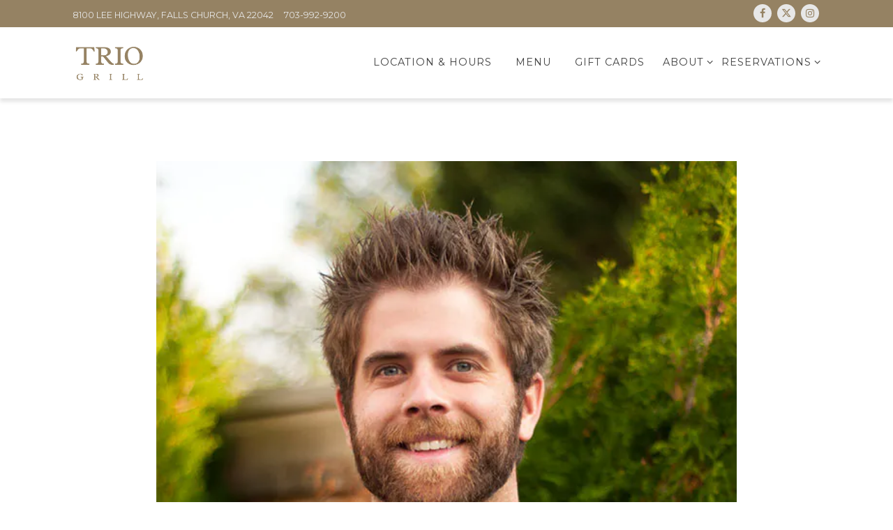

--- FILE ---
content_type: text/html; charset=utf-8
request_url: https://www.triomerrifield.com/team-member/kevin-nally/
body_size: 7605
content:


<!DOCTYPE html>
<html class="no-js" lang="en-US">
    <head>
      
	<meta charset="utf-8">
	<meta name="viewport" content="width=device-width, initial-scale=1, shrink-to-fit=no">
	<meta http-equiv="x-ua-compatible" content="ie=edge">
	<title>Kevin Nally | Trio Grill - Falls Church</title>
	<!-- Powered by BentoBox http://getbento.com -->
	<!--
	___ ___ _  _ _____ ___  ___  _____  __
	| _ ) __| \| |_   _/ _ \| _ )/ _ \ \/ /
	| _ \ _|| .` | | || (_) | _ \ (_) >  <
	|___/___|_|\_| |_| \___/|___/\___/_/\_\

	-->
		<meta name="keywords" content="trio, grill, brasserie, falls church, virginia, va, private events, private parties, holiday parties, happy hour parties, restaurant, relaxed, dinner, cigar, lounge, steaks, seafood, raw bar, patio, wine list, private dining, happy hour, special occasion, merrifield, mosaic, fireplace, outdoor dining, al fresco, wedding receptions, merrifield holiday, falls church holiday, receptions, business lunch, business dinner">
		<meta name="description" content="TRIO Grill is a modern American restaurant in the Falls Church, Virginia area. We feature fresh seafood, steaks, handcrafted cocktails, and an extensive wine list.">
		<link rel="icon" href="https://media-cdn.getbento.com/accounts/560f0b942e774e00ea26668ba2670f37/media/images/75543favicon.ico">
	<link rel="canonical" href="https://www.triomerrifield.com/team-member/kevin-nally/">
	<meta name="Revisit-After" content="5 Days">
	<meta name="Distribution" content="Global">
	<meta name="Rating" content="General">
		<meta property="og:site_name" content="Trio Grill - Falls Church">
		<meta property="og:title" content="Kevin Nally | Trio Grill - Falls Church">
		<meta property="og:type" content="article">
		<meta property="og:url" content="https://www.triomerrifield.com/team-member/kevin-nally/">
			<meta property="og:description" content="TRIO Grill is a modern American restaurant in the Falls Church, Virginia area. We feature fresh seafood, steaks, handcrafted cocktails, and an extensive wine list.">
			<meta property="og:image" content="https://images.getbento.com/accounts/560f0b942e774e00ea26668ba2670f37/media/images/88515Kevin_Nally_-_Director_of_Operations_and_Development.jpg?w=1200&fit=crop&auto=compress,format&cs=origin&h=600">
		<meta name="twitter:card" content="summary_large_image">
		<meta name="twitter:title" content="Kevin Nally | Trio Grill - Falls Church">
			<meta name="twitter:description" content="TRIO Grill is a modern American restaurant in the Falls Church, Virginia area. We feature fresh seafood, steaks, handcrafted cocktails, and an extensive wine list.">
			<meta name="twitter:site" content="@TrioMerrifield">
			<meta name="twitter:creator" content="@TrioMerrifield">
			<meta name="twitter:image" content="https://images.getbento.com/accounts/560f0b942e774e00ea26668ba2670f37/media/images/88515Kevin_Nally_-_Director_of_Operations_and_Development.jpg?w=1200&fit=crop&auto=compress,format&cs=origin&h=600">

	<link rel="preconnect" href="https://widgets.resy.com" crossorigin>
	<link rel="preconnect" href="https://theme-assets.getbento.com" async crossorigin>
	<link rel="preconnect" href="https://www.gstatic.com" crossorigin>
	<link rel="preconnect" href="https://fonts.gstatic.com" crossorigin>
	<link rel="preconnect" href="https://fonts.googleapis.com" crossorigin>
	<link rel="preconnect" href="https://www.googletagmanager.com" crossorigin>
	
		<link rel="preload" as="image" href="https://images.getbento.com/accounts/560f0b942e774e00ea26668ba2670f37/media/images/5744843006trio-grill-logo-brown-400w.png" fetchpriority="high" /> 
	

	
	
	
	
	
	
	
	<script type="text/javascript" src="https://theme-assets.getbento.com/sensei/193414f.sensei/assets/js/head.min.js"></script>
	<script type="text/javascript">
			WebFont.load({  google: { families: ["Montserrat::latin", "Cormorant+Garamond:300,400,500,700", "Playfair+Display:400,400i,700&display=swap"] }});
		</script>
			<noscript>
			    <style type="text/css">
			    	<link href="https://fonts.googleapis.com/css?family=Montserrat::latin|Cormorant+Garamond:300,400,500,700|Playfair+Display:400,400i,700&display=swap&display=swap" rel="stylesheet" type="text/css">
			    </style>
			</noscript>
	
	<link href="https://cdnjs.cloudflare.com/ajax/libs/font-awesome/6.4.2/css/all.min.css" rel="stylesheet">
	<link rel="stylesheet" href="//assets-cdn-refresh.getbento.com/stylesheet/experts_4177_53D35B/1/scss/main.06a4e713131bc5278935281e8791315a.scss" />
	<script type="text/javascript">
	    Modernizr.addTest("maybemobile", function(){ return (Modernizr.touchevents && Modernizr.mq("only screen and (max-width: 768px)")) ? true : false; });
	</script>

  
  

  
  
	
	
			<script src="https://www.googletagmanager.com/gtag/js?id=G-YL2VPPR84W&l=newGADatalayer" async></script>
			<script>
				window.newGADatalayer = window.newGADatalayer || [];
				function gtag4(){newGADatalayer.push(arguments);}
				gtag4('js', new Date());
				gtag4('config', 'G-YL2VPPR84W');
			</script>
	
		<script defer src="https://www.google.com/recaptcha/enterprise.js?render=6Ldh0uwrAAAAABZNEucYwqZZ3oOahk4lRhONMg5a"></script>
	

	
	
	<script>(function(w,d,s,l,i){w[l]=w[l]||[];w[l].push({'gtm.start': new Date().getTime(),event:'gtm.js'});var f=d.getElementsByTagName(s)[0], j=d.createElement(s),dl=l!='dataLayer'?'&l='+l:'';j.async=true;j.src='https://www.googletagmanager.com/gtm.js?id='+i+dl;f.parentNode.insertBefore(j,f);})(window,document,'script','dataLayer','GTM-M2ZKF9C');
	</script>
	
	
	<script type="text/javascript">
			window.Sensei = { settings: { store: { enabled: false, cart_quantity: null }, gmaps: { apikey: "AIzaSyCxtTPdJqQMOwjsbKBO3adqPGzBR1MgC5g", styles: [{"featureType":"landscape","elementType":"labels","stylers":[{"visibility":"off"}]},{"featureType":"transit","elementType":"labels","stylers":[{"visibility":"off"}]},{"featureType":"poi","elementType":"labels","stylers":[{"visibility":"off"}]},{"featureType":"water","elementType":"labels","stylers":[{"visibility":"off"}]},{"featureType":"road","elementType":"labels.icon","stylers":[{"visibility":"off"}]},{"stylers":[{"hue":"#00aaff"},{"saturation":-100},{"gamma":2.15},{"lightness":12}]},{"featureType":"road","elementType":"labels.text.fill","stylers":[{"visibility":"on"},{"lightness":24}]},{"featureType":"road","elementType":"geometry","stylers":[{"lightness":57}]}], icon: null, mobile_icon: null }, recaptcha_v3:{ enabled: true, site_key: "6Ldh0uwrAAAAABZNEucYwqZZ3oOahk4lRhONMg5a" }, galleries: { autoplay: false, fade: true }, heros: { autoplay_galleries: true }, srcset_enabled: true }, modernizr: window.Modernizr }; document.addEventListener("DOMContentLoaded", function() { $( document ).ready(function() { $(".index-template .c-featured--press").append('<a href="/press" class="btn btn-brand">All Press</a>'); }); });
	</script>
  
	<!--[if lt IE 9]>
	    <script type="text/javascript" src="https://theme-assets.getbento.com/sensei/193414f.sensei/assets/assets/js/ltie9.min.js "></script>
	<![endif] -->

      
			
				
				
			
				
				
			
				
				
			
				
				
			
				
				
			
				
				
			
				
				
			
				
				
			
				
				
			
				
				
			
				
				
			<script type="application/ld+json">{"@context": "https://schema.org", "@type": "Organization", "@id": "https://www.triomerrifield.com/#organization", "url": "https://www.triomerrifield.com", "name": "Trio", "description": "TRIO Grill is a modern American restaurant in the Falls Church, Virginia area. We feature fresh seafood, steaks, handcrafted cocktails, and an extensive wine list.", "logo": "https://images.getbento.com/accounts/560f0b942e774e00ea26668ba2670f37/media/images/5744843006trio-grill-logo-brown-400w.png?w=600\u0026fit=max\u0026auto=compress,format\u0026cs=origin\u0026h=600", "subOrganization": {"@type": "FoodEstablishment", "@id": "https://www.triomerrifield.com/location/merrifield/#foodestablishment", "url": "https://www.triomerrifield.com/location/merrifield/", "name": "Trio Grill Merrifield", "description": "", "image": "https://images.getbento.com/accounts/560f0b942e774e00ea26668ba2670f37/media/images/9680979559DSC_7183.jpg?w=1800\u0026fit=max\u0026auto=compress,format\u0026cs=origin\u0026h=1800", "photo": "https://images.getbento.com/accounts/560f0b942e774e00ea26668ba2670f37/media/images/9680979559DSC_7183.jpg?w=1800\u0026fit=max\u0026auto=compress,format\u0026cs=origin\u0026h=1800", "address": {"@type": "PostalAddress", "name": "Trio Grill Merrifield", "streetAddress": "8100 Lee Highway", "addressLocality": "Falls Church", "addressRegion": "VA", "postalCode": "22042"}, "location": {"@type": "PostalAddress", "name": "Trio Grill Merrifield", "streetAddress": "8100 Lee Highway", "addressLocality": "Falls Church", "addressRegion": "VA", "postalCode": "22042"}, "telephone": "703-992-9200", "hasMap": "https://www.triomerrifield.com/location/merrifield/", "parentOrganization": {"@type": "Organization", "@id": "https://www.triomerrifield.com/#organization"}, "servesCuisine": "fresh seafood, steaks, handcrafted cocktails, wine, salads", "priceRange": "$$", "acceptsReservations": "https://www.triomerrifield.com", "potentialAction": {"@type": "ReserveAction", "object": {"@type": "Reservation", "name": "Table at Trio Grill Merrifield"}, "result": {"@type": "Reservation", "name": "Table at Trio Grill Merrifield"}, "target": "https://www.triomerrifield.com/location/merrifield/", "location": {"@id": "https://www.triomerrifield.com/location/merrifield/#foodestablishment"}}}, "sameAs": ["https://www.facebook.com/TrioGrill", "https://www.instagram.com/triogrill/"], "potentialAction": [{"@type": "ReserveAction", "object": {"@type": "Reservation", "name": "Table", "url": "https://www.triomerrifield.com/#action-reservations"}, "result": {"@type": "Reservation", "name": "Table"}, "target": "https://www.triomerrifield.com"}, {"@type": "OrderAction", "object": {"@type": "Product", "name": "ChowNow"}, "target": "https://www.triomerrifield.com"}]}</script>
		<script type="application/ld+json">{"@context": "https://schema.org", "@type": "Person", "@id": "https://www.triomerrifield.com/team-member/kevin-nally/#person", "url": "https://www.triomerrifield.com/team-member/kevin-nally/", "name": "Kevin Nally", "description": "Loves \u0026#39;adventure days\u0026#39; with his family, golf, blackjack, and the beach. ", "jobTitle": "Director of Operations", "affiliation": {"@id": "https://www.triomerrifield.com/#organization"}, "memberOf": {"@id": "https://www.triomerrifield.com/#organization"}, "image": {"url": "https://images.getbento.com/accounts/560f0b942e774e00ea26668ba2670f37/media/images/88515Kevin_Nally_-_Director_of_Operations_and_Development.jpg?w=600\u0026fit=max\u0026auto=compress,format\u0026cs=origin\u0026h=600", "alt_text": "a man wearing a green shirt smiling for a photo"}, "worksFor": {"@id": "https://www.triomerrifield.com/#organization"}}</script>


      
    </head>
    <body class="no-hero-intent has-hospitality has-mobi-footer boxes-team-member-template has-nav-address-bar">
        
	
		
			<div class="site-notifications">
				
			</div>
		

		
			
	<header class="site-header">
		<a href="#main-content" class="skip" aria-label="Skip to main content">Skip to main content</a>
		<div class="site-header-desktop site-header-desktop--static">
				<div class="site-header-desktop-secondary">
					<div class="container">
						<div class="row">
							
	
		<div class="site-location">
			<a href="https://maps.google.com/?cid=15871144843937755992" aria-label="Go to Trio Grill Merrifield" class="site-location__address" target="_blank" rel="noopener"
		 data-bb-track="button" data-bb-track-on="click" data-bb-track-category="Address" data-bb-track-action="Click" data-bb-track-label="Header"
><span>8100 Lee Highway,</span> <span> Falls Church, VA 22042</span></a>
					<a class="site-location__tel" aria-label="Call to 703-992-9200" href="tel:703-992-9200"
		 data-bb-track="button" data-bb-track-on="click" data-bb-track-category="Phone Number" data-bb-track-action="Click" data-bb-track-label="Header"
>703-992-9200</a>
	    </div>

								<div class="site-header-desktop-secondary__actions">
        <div class="site-social">
            <ul class="social-accounts">
        <li><a href="https://www.facebook.com/TrioGrill" aria-label="Facebook" target="_blank" rel="noopener" data-bb-track="button" data-bb-track-on="click" data-bb-track-category="Social Icons" data-bb-track-action="Click" data-bb-track-label="Facebook, Header"><span class="fa fa-facebook" aria-hidden="true"></span><span class="sr-only">Facebook</span></a></li>
        <li><a href="https://twitter.com/TrioMerrifield" aria-label="Twitter" target="_blank" rel="noopener" data-bb-track="button" data-bb-track-on="click" data-bb-track-category="Social Icons" data-bb-track-action="Click" data-bb-track-label="Twitter, Header"><span class="fa fa-brands fa-x-twitter" aria-hidden="true"></span><span class="sr-only">Twitter</span></a></li>
        <li><a href="https://www.instagram.com/triogrill/" aria-label="Instagram" target="_blank" rel="noopener" data-bb-track="button" data-bb-track-on="click" data-bb-track-category="Social Icons" data-bb-track-action="Click" data-bb-track-label="Instagram, Header"><span class="fa fa-instagram" aria-hidden="true"></span><span class="sr-only">Instagram</span></a></li>
		</ul>
        </div>

					      </div>
			      </div>
		      </div>
				</div>
			<div class="site-header-desktop-primary">
				<div class="container">
					
		<div class="site-logo">
	        <a class="site-logo__btn" href="/" aria-label="Trio Home">
	            
					<img class="site-logo__expanded" src="https://images.getbento.com/accounts/560f0b942e774e00ea26668ba2670f37/media/images/5744843006trio-grill-logo-brown-400w.png" 
  

  

  
    
      alt="Trio Home"
    
  
 loading="eager" fetchpriority="high" />
              	
	            
					<img class="site-logo__collapsed" src="https://images.getbento.com/accounts/560f0b942e774e00ea26668ba2670f37/media/images/43006trio-grill-logo-brown-400w.png" 
  

  

  
    
      alt="Trio"
    
  
 />
				
	        </a>
	    </div>

				    
	<nav class="site-nav">
    <ul class="site-nav-menu" data-menu-type="desktop">
			
			<li>
				<a class="site-nav-link " href="/location/merrifield/" aria-label="Location & Hours" role="button">Location & Hours</a>
			</li>
			<li>
				<a class="site-nav-link " href="/menu/" aria-label="Menu" role="button">Menu</a>
			</li>
			<li>
				<a class="site-nav-link " href="/gift-cards/" aria-label="Gift Cards" role="button">Gift Cards</a>
			</li>
			<li class="site-nav-submenu">
				<button type="button" class="site-nav-link site-nav-submenu-toggle" aria-expanded="false" aria-controls="SubMenu-4" aria-label="Expand About sub-menu">
					<span class="sr-only">About sub-menu</span>
					About
				</button>
				<div id="SubMenu-4" class="sub-menu">
					<ul>
							<li class="site-nav-submenu-overview">
								<a href="/about/"   aria-label="Overview">Overview</a>
							</li>
							<li>
								<a href="/contact/"   aria-label="Contact Us">Contact Us</a>
							</li>
							<li>
								<a href="/press/"   aria-label="Press">Press</a>
							</li>
					</ul>
				</div>
			</li>
			<li class="site-nav-submenu">
				<button type="button" class="site-nav-link site-nav-submenu-toggle" aria-expanded="false" aria-controls="SubMenu-5" aria-label="Expand Reservations sub-menu">
					<span class="sr-only">Reservations sub-menu</span>
					Reservations
				</button>
				<div id="SubMenu-5" class="sub-menu">
					<ul>
							<li class="site-nav-submenu-overview">
								<a href="/reservations/"   aria-label="Overview">Overview</a>
							</li>
							<li>
								<a href="/private-dining/"   aria-label="Private Dining">Private Dining</a>
							</li>
					</ul>
				</div>
			</li>

		</ul>
  </nav>

				</div>
			</div>
		</div>
	  <div class="site-header-mobi" aria-label="Navigation Menu Modal">
	    
		<div class="site-logo">
	        <a class="site-logo__btn" href="/" aria-label="Trio Home">
	        		<img src="https://images.getbento.com/accounts/560f0b942e774e00ea26668ba2670f37/media/images/43006trio-grill-logo-brown-400w.png" 
  

  

  
    
      alt="Trio"
    
  
 />
	        </a>
	    </div>

			
	
		<div class="site-location">
			<a href="https://maps.google.com/?cid=15871144843937755992" aria-label="Go to Trio Grill Merrifield" class="site-location__address" target="_blank" rel="noopener"
		 data-bb-track="button" data-bb-track-on="click" data-bb-track-category="Address" data-bb-track-action="Click" data-bb-track-label="Header"
><span>8100 Lee Highway,</span> <span> Falls Church, VA 22042</span></a>
					<a class="site-location__tel" aria-label="Call to 703-992-9200" href="tel:703-992-9200"
		 data-bb-track="button" data-bb-track-on="click" data-bb-track-category="Phone Number" data-bb-track-action="Click" data-bb-track-label="Header"
>703-992-9200</a>
	    </div>


	    <button type="button" class="nav-toggle-btn" aria-controls="SiteHeaderMobilePanel" aria-expanded="false" aria-label="Toggle Navigation Menu">
		  <span class="sr-only">Toggle Navigation</span>
	      <span class="nav-toggle-btn__line"></span>
	      <span class="nav-toggle-btn__line"></span>
	      <span class="nav-toggle-btn__line"></span>
	    </button>

	    <div id="SiteHeaderMobilePanel" class="site-header-mobi-panel">
	      <div class="site-header-mobi-panel__inner">
					
	<nav class="site-nav" aria-label="Navigation Menu">
    <ul class="site-nav-menu" data-menu-type="mobile">
			
			<li>
				<a class="site-nav-link " href="/location/merrifield/" aria-label="Location & Hours" role="button">Location & Hours</a>
			</li>
			<li>
				<a class="site-nav-link " href="/menu/" aria-label="Menu" role="button">Menu</a>
			</li>
			<li>
				<a class="site-nav-link " href="/gift-cards/" aria-label="Gift Cards" role="button">Gift Cards</a>
			</li>
			<li class="site-nav-submenu">
				<button type="button" class="site-nav-link site-nav-submenu-toggle" aria-expanded="false" aria-controls="MobileSubMenu-4" aria-label="Expand About sub-menu">
					<span class="sr-only">About sub-menu</span>
					About
				</button>
				<div id="MobileSubMenu-4" class="sub-menu">
					<ul>
							<li class="site-nav-submenu-overview">
								<a href="/about/"   aria-label="Overview">Overview</a>
							</li>
							<li>
								<a href="/contact/"   aria-label="Contact Us">Contact Us</a>
							</li>
							<li>
								<a href="/press/"   aria-label="Press">Press</a>
							</li>
					</ul>
				</div>
			</li>
			<li class="site-nav-submenu">
				<button type="button" class="site-nav-link site-nav-submenu-toggle" aria-expanded="false" aria-controls="MobileSubMenu-5" aria-label="Expand Reservations sub-menu">
					<span class="sr-only">Reservations sub-menu</span>
					Reservations
				</button>
				<div id="MobileSubMenu-5" class="sub-menu">
					<ul>
							<li class="site-nav-submenu-overview">
								<a href="/reservations/"   aria-label="Overview">Overview</a>
							</li>
							<li>
								<a href="/private-dining/"   aria-label="Private Dining">Private Dining</a>
							</li>
					</ul>
				</div>
			</li>

				
		<li>
			<a class="site-nav-link "  href="/gallery/"  aria-label="Gallery">Gallery</a>
		</li>
		<li>
			<a class="site-nav-link "  href="/careers/"  aria-label="Careers">Careers</a>
		</li>
		<li>
			<a class="site-nav-link "  href="/contact/"  aria-label="Contact">Contact</a>
		</li>

		</ul>
  </nav>

	        
        <div class="site-social site-social--bordered">
            <ul class="social-accounts">
        <li><a href="https://www.facebook.com/TrioGrill" aria-label="Facebook" target="_blank" rel="noopener" data-bb-track="button" data-bb-track-on="click" data-bb-track-category="Social Icons" data-bb-track-action="Click" data-bb-track-label="Facebook, Header"><span class="fa fa-facebook" aria-hidden="true"></span><span class="sr-only">Facebook</span></a></li>
        <li><a href="https://twitter.com/TrioMerrifield" aria-label="Twitter" target="_blank" rel="noopener" data-bb-track="button" data-bb-track-on="click" data-bb-track-category="Social Icons" data-bb-track-action="Click" data-bb-track-label="Twitter, Header"><span class="fa fa-brands fa-x-twitter" aria-hidden="true"></span><span class="sr-only">Twitter</span></a></li>
        <li><a href="https://www.instagram.com/triogrill/" aria-label="Instagram" target="_blank" rel="noopener" data-bb-track="button" data-bb-track-on="click" data-bb-track-category="Social Icons" data-bb-track-action="Click" data-bb-track-label="Instagram, Header"><span class="fa fa-instagram" aria-hidden="true"></span><span class="sr-only">Instagram</span></a></li>
		</ul>
        </div>

        	
	
		<div class="site-location">
			<a href="https://maps.google.com/?cid=15871144843937755992" aria-label="Go to Trio Grill Merrifield" class="site-location__address" target="_blank" rel="noopener"
		 data-bb-track="button" data-bb-track-on="click" data-bb-track-category="Address" data-bb-track-action="Click" data-bb-track-label="Header"
><span>8100 Lee Highway,</span> <span> Falls Church, VA 22042</span></a>
					<a class="site-location__tel" aria-label="Call to 703-992-9200" href="tel:703-992-9200"
		 data-bb-track="button" data-bb-track-on="click" data-bb-track-category="Phone Number" data-bb-track-action="Click" data-bb-track-label="Header"
>703-992-9200</a>
	    </div>

	      </div>
	      
	<div class="site-powered-by">
	    <a href="https://getbento.com/?utm_source=header&amp;utm_campaign=triomerrifield.com" aria-label="powered by BentoBox" target="_blank" rel="noopener">powered by BentoBox</a>
	</div>

	    </div>
	  </div>
	</header>

		

		<div class="site-content">

			
			<main class="site-content__main page-id--73695">
			  <span id="main-content" class="sr-only">Main content starts here, tab to start navigating</span>
				

				
    
		<section class="content container-sm revealable">
  
  
  

  

  <img src="https://images.getbento.com/accounts/560f0b942e774e00ea26668ba2670f37/media/images/88515Kevin_Nally_-_Director_of_Operations_and_Development.jpg?w=1200&fit=max&auto=compress,format&cs=origin" class="thumbnail" loading="" alt="a man wearing a green shirt smiling for a photo" style="object-position: 
  
  
    
  

  none
;">

			<h1 class="h2">Kevin Nally</h1>
			<p>Director of Operations</p>
			
	    	<p>Loves &#39;adventure days&#39; with his family, golf, blackjack, and the beach. </p>
		</section>
	

				
			</main>

			
					
  
    
    
  
	<aside class="hospitality revealable">
        <div class="hospitality__list">
                <div class="hospitality__item">
                    
                    
                    
                        <a href="https://www.openroadgrill.com/" aria-label="" target="_blank" rel="noopener">
                            
  
  
  
    
  

  

  <img src="https://images.getbento.com/accounts/560f0b942e774e00ea26668ba2670f37/media/images/72915open-road-inverted.png?w=1200&fit=max&auto=compress,format&cs=origin|resize(786)" class="False" loading="lazy" alt="" style="object-position: 
  
  
    
  

  none
;">

                        </a>
                </div>
                <div class="hospitality__item">
                    
                    
                    
                        <a href="https://www.circabistros.com/" aria-label="" target="_blank" rel="noopener">
                            
  
  
  
    
  

  

  <img src="https://images.getbento.com/accounts/560f0b942e774e00ea26668ba2670f37/media/images/53053CIRCA_INVERTED.png?w=1200&fit=max&auto=compress,format&cs=origin|resize(786)" class="False" loading="lazy" alt="" style="object-position: 
  
  
    
  

  none
;">

                        </a>
                </div>
                <div class="hospitality__item">
                    
                    
                    
                        <a href="https://www.eatmhg.com" aria-label="" target="_blank" rel="noopener">
                            
  
  
  
    
  

  

  <img src="https://images.getbento.com/accounts/560f0b942e774e00ea26668ba2670f37/media/images/52480mhg-inverted.png?w=1200&fit=max&auto=compress,format&cs=origin|resize(786)" class="False" loading="lazy" alt="" style="object-position: 
  
  
    
  

  none
;">

                        </a>
                </div>
                <div class="hospitality__item">
                    
                    
                    
                        <a href="https://www.el-bebe.com/" aria-label="a close up of a plate" target="_blank" rel="noopener">
                            
  
  
  
    
  

  

  <img src="https://images.getbento.com/accounts/560f0b942e774e00ea26668ba2670f37/media/images/31735elbebe-footer.png?w=1200&fit=max&auto=compress,format&cs=origin|resize(786)" class="False" loading="lazy" alt="a close up of a plate" style="object-position: 
  
  
    
  

  none
;">

                        </a>
                </div>
        </div>
    </aside>

					

	<aside class="mobi-footer mobi-footer--sticky">
	    <ul class="mobi-footer__list">
				<li class="mobi-footer__item">
					<a href="tel:703-992-9200" aria-label="Call 703-992-9200" class="btn btn-brand btn-block"
		 data-bb-track="button" data-bb-track-on="click" data-bb-track-category="Phone Number" data-bb-track-action="Click" data-bb-track-label="Footer"
>Call 703-992-9200</a>
				</li>
				<li class="mobi-footer__item">
					
	
		
			

		
		<button type="button" class="btn btn-brand btn-block site-nav-cta" data-popup="inline" data-popup-src="#popup-reservations-form" tabindex="0" aria-label="Make Reservation"  data-bb-track="button" data-bb-track-on="click" data-bb-track-category="Reservations Trigger Button" data-bb-track-action="Click" data-bb-track-label="Callout, Footer" id="reservations-button">Make Reservation</button>


	

				</li>
	    </ul>
	</aside>

			

			
		</div>

		
			
        <footer>
          <div class="site-footer-desktop">
                  <div class="site-footer-desktop-primary">
                      <div class="site-footer-desktop-primary__container container">
                              <ul class="social-accounts">
        <li><a href="https://www.facebook.com/TrioGrill" aria-label="Facebook" target="_blank" rel="noopener" data-bb-track="button" data-bb-track-on="click" data-bb-track-category="Social Icons" data-bb-track-action="Click" data-bb-track-label="Facebook, Footer"><span class="fa fa-facebook" aria-hidden="true"></span><span class="sr-only">Facebook</span></a></li>
        <li><a href="https://twitter.com/TrioMerrifield" aria-label="Twitter" target="_blank" rel="noopener" data-bb-track="button" data-bb-track-on="click" data-bb-track-category="Social Icons" data-bb-track-action="Click" data-bb-track-label="Twitter, Footer"><span class="fa fa-brands fa-x-twitter" aria-hidden="true"></span><span class="sr-only">Twitter</span></a></li>
        <li><a href="https://www.instagram.com/triogrill/" aria-label="Instagram" target="_blank" rel="noopener" data-bb-track="button" data-bb-track-on="click" data-bb-track-category="Social Icons" data-bb-track-action="Click" data-bb-track-label="Instagram, Footer"><span class="fa fa-instagram" aria-hidden="true"></span><span class="sr-only">Instagram</span></a></li>
		</ul>
                              <nav class="site-nav">
                                  <ul class="site-nav-menu">
                                          <li>
			<a class="site-nav-link "  href="/gallery/"  aria-label="Gallery">Gallery</a>
		</li>
		<li>
			<a class="site-nav-link "  href="/careers/"  aria-label="Careers">Careers</a>
		</li>
		<li>
			<a class="site-nav-link "  href="/contact/"  aria-label="Contact">Contact</a>
		</li>
                                          <li><button type="button" class="btn btn-brand" data-popup="inline" data-popup-src="#popup-reservations-form" tabindex="0" aria-label="Make Reservation"  data-bb-track="button" data-bb-track-on="click" data-bb-track-category="Reservations Trigger Button" data-bb-track-action="Click" data-bb-track-label="Callout, Footer" id="reservations-button">Make Reservation</button></li>
                                  </ul>
                              </nav>
                      </div>
                  </div>
          </div>
        </footer>

		
	

	
	
		
    
    
    
    <div id="popup-newsletter-form" class="popup popup--form mfp-hide">
        <form class="js-form-ajax form-alt container-sm" data-form-endpoint="/forms/submit/newsletter/" enctype="multipart/form-data" method="post" novalidate>
    <div style="display: none;">
        <label for="comment_body">leave this field blank
            <input type="text" name="comment_body" value="" />
        </label>
    </div>
    
            <input type="hidden" name="form" value="newsletter">
            
		
		<div data-bb-track="form" data-bb-track-on="submit" data-bb-track-category="Forms" data-bb-track-action="Submit" data-bb-track-label="Email Sign Up" aria-hidden="true"></div>

            <div class="form-header">
                <h2 class="h1 form-heading">Email Signup</h2>
                
                </div>
            <div class="form-ui">
                
    
    
        
        

        
            
    
<label for="2047718" >
    
    
        
            
        
        
            <i class="error-label" id="firstname-error">Please, enter a valid first name</i>
        
    
    <span class="input-label">First Name
         <span class="input-label-required">- Required</span>
        
    </span>
    
        <input id="2047718" class="form-control" type="text" name="2047718" placeholder="First Name" required oninvalid="this.setCustomValidity('Please enter a valid first name')" oninput="setCustomValidity('')"
         
  
  
    
  
  
  
  
  
  
    
    autocomplete="given-name"
  
>
    
</label>


        
        
    
        
        

        
            
    
<label for="2047720" >
    
    
        
            
        
        
            <i class="error-label" id="lastname-error">Please, enter a valid last name</i>
        
    
    <span class="input-label">Last Name
         <span class="input-label-required">- Required</span>
        
    </span>
    
        <input id="2047720" class="form-control" type="text" name="2047720" placeholder="Last Name" required oninvalid="this.setCustomValidity('Please enter a valid last name')" oninput="setCustomValidity('')"
         
  
  
  
    
  
  
  
  
  
    
    autocomplete="family-name"
  
>
    
</label>


        
        
    
        
        

        
            
    
<label for="2047721" >
    
    
         
            
        
        
            <i class="error-message-email" id="email-error">Please, enter a valid email</i>
        
    
    <span class="input-label">Email
         <span class="input-label-required">- Required</span>
        
    </span>
    
        <input id="2047721" class="form-control" type="email" name="2047721" placeholder="Email" required oninvalid="this.setCustomValidity('Please enter a valid email')" oninput="setCustomValidity('')" 
  
  
  
  
    
  
  
  
  
    
    autocomplete="email"
  
>
    
</label>


        
        
    

            </div>
            <div class="form-actions">
                <button type="submit" class="btn btn-brand-alt" aria-label="Submit">Submit</button>
                <span class="form-error-msg">Please check errors in the form above</span>
            </div>
            <div class="form-success-msg">
                <span role="alert">Thank you for signing up for email updates!</span>
                <button type="button" class="btn btn-brand-alt js-popup-closebtn" aria-label="Close the form">
                    Close
                </button>
            </div>
            
    
        <div class="recaptcha-form-footer">
            <span>
                This site is protected by reCAPTCHA and the Google
                <a href="https://policies.google.com/privacy" aria-label="Privacy Policy">Privacy Policy</a> and
                <a href="https://policies.google.com/terms" aria-label="Terms of Service">Terms of Service</a> apply.
            </span>
        </div>
    
        
    </form>
    </div>

		
		<div id="popup-reservations-form" class="popup popup--form mfp-hide">
			<form  class="reservations-form form-alt container-sm" >
				
		
		<div data-bb-track="form" data-bb-track-on="submit" data-bb-track-category="Forms" data-bb-track-action="Submit" data-bb-track-label="Reservations" aria-hidden="true"></div>

          <div class="form-header"><h2 class="h1 form-heading">Reservations</h2>
          </div>
		      <div class="form-ui">
						<label for="location" class="input--hidden">
							<span class="input-label">Location
								<span class="input-label-required">- Required</span>
							</span>
							<div class="form-control-group has-icon-right">
								<select id="location" class="form-control unselected" name="location" required aria-describedby="location" oninvalid="this.setCustomValidity('Please select a valid option for \'location\'')" oninput="setCustomValidity('')">
									<option value="" disabled>Location</option>
										<option value="site" selected
												data-reservation-service="opentable"
												data-reservation-id="113488"
												data-reservation-api-key>Trio Grill - Falls Church
										</option>
								</select>
								<span class="form-control-group--icon is-positioned-right" aria-hidden="true">
									<i class="fa fa-chevron-down"></i>
								</span>
							</div>
							<i class="error-label">Please, select a location</i>
	        	</label>
						<label for="seats">
							<span class="input-label" aria-hidden="true">Number of People
								<span class="input-label-optional">- Optional</span>
							</span>
							<div class="form-control-group has-icon-right">
								<select id="seats" class="form-control unselected" name="seats">
									<option value="" selected disabled>Number of People</option>
									<option value="1">1 Person</option>
									<option value="2">2 People</option>
									<option value="3">3 People</option>
									<option value="4">4 People</option>
									<option value="5">5 People</option>
									<option value="6">6 People</option>
									<option value="7">7 People</option>
									<option value="8">8+ People</option>
								</select>
								<span class="form-control-group--icon is-positioned-right" aria-hidden="true">
									<i class="fa fa-chevron-down"></i>
								</span>
							</div>
						</label>
						<label for="date">
							<span class="input-label">Date
								<span class="input-label-required">- Required</span>
							</span>
							<div data-react-component="accessible-date-picker"></div>
							<i class="error-label">Please, select a date</i>
						</label>
						<label for="time">
							<span class="input-label" aria-hidden="true">Time
								<span class="input-label-optional">- Optional</span>
							</span>
							<div class="form-control-group has-icon-left has-icon-right">
								<span class="form-control-group--icon is-positioned-left" aria-hidden="true">
									<i class="fa fa-clock-o"></i>
								</span>
								<select id="time" class="form-control unselected" name="time">
									<option value="" selected disabled>Time</option>
									
									
										<option value="2300">11:00 PM</option>
									
										<option value="2230">10:30 PM</option>
									
										<option value="2200">10:00 PM</option>
									
										<option value="2130">9:30 PM</option>
									
										<option value="2100">9:00 PM</option>
									
										<option value="2030">8:30 PM</option>
									
										<option value="2000">8:00 PM</option>
									
										<option value="1930">7:30 PM</option>
									
										<option value="1900">7:00 PM</option>
									
										<option value="1830">6:30 PM</option>
									
										<option value="1800">6:00 PM</option>
									
										<option value="1730">5:30 PM</option>
									
										<option value="1700">5:00 PM</option>
									
										<option value="1630">4:30 PM</option>
									
										<option value="1600">4:00 PM</option>
									
										<option value="1530">3:30 PM</option>
									
										<option value="1500">3:00 PM</option>
									
										<option value="1430">2:30 PM</option>
									
										<option value="1400">2:00 PM</option>
									
										<option value="1330">1:30 PM</option>
									
										<option value="1300">1:00 PM</option>
									
										<option value="1230">12:30 PM</option>
									
										<option value="1200">12:00 PM</option>
									
										<option value="1130">11:30 AM</option>
									
										<option value="1100">11:00 AM</option>
									
										<option value="1030">10:30 AM</option>
									
										<option value="1000">10:00 AM</option>
									
										<option value="0930">9:30 AM</option>
									
										<option value="0900">9:00 AM</option>
									
										<option value="0830">8:30 AM</option>
									
										<option value="0800">8:00 AM</option>
									
										<option value="0730">7:30 AM</option>
									
										<option value="0700">7:00 AM</option>
									
								</select>
								<span class="form-control-group--icon is-positioned-right" aria-hidden="true">
									<i class="fa fa-chevron-down"></i>
								</span>
							</div>
						</label>
		      </div>
		      <div class="form-actions">
		        <button type="submit" class="btn btn-brand-alt">
		          Find A Table <span class="sr-only"> Submit the reservation form</span></button>
		        </button>
		        <span class="form-error-msg">Please check errors in the form above</span>
		      </div>
		      <div class="form-success-msg">
		        <span>Thanks!</span>
		      </div>
					
    
        <div class="recaptcha-form-footer">
            <span>
                This site is protected by reCAPTCHA and the Google
                <a href="https://policies.google.com/privacy" aria-label="Privacy Policy">Privacy Policy</a> and
                <a href="https://policies.google.com/terms" aria-label="Terms of Service">Terms of Service</a> apply.
            </span>
        </div>
    
				</form>
			</div>

	


	
  
		<script type="text/javascript" src="https://theme-assets.getbento.com/sensei/193414f.sensei/assets/js/foot.libs.min.js"></script>
        <script type="text/javascript" src="https://theme-assets.getbento.com/sensei/193414f.sensei/assets/js/bentobox.min.js"></script>
			<script type="text/javascript" src="https://cf.chownowcdn.com/latest/static/integrations/ordering-modal.min.js" data-chownow-company-id="20204"></script>

        
        
        <noscript><iframe src="https://www.googletagmanager.com/ns.html?id=GTM-M2ZKF9C" title="Google Tag Manager" height="0" width="0" style="display:none;visibility:hidden"></iframe></noscript>
				
	
  <script id="alerts-component-script" type="text/javascript" src="https://app-assets.getbento.com/alerts-component/874bbe9/main.js"></script>
  <script type="text/javascript" src="https://app-assets.getbento.com/alerts-component/874bbe9/main.js.map"></script>
  <script>
    document.addEventListener("DOMContentLoaded", function(){
      	window.bentobox.overlayAlertComponent.init('div');
      	window.bentobox.bannerAlertComponent.init();
    });
  </script>


        
    <script type="text/javascript" src="https://app-assets.getbento.com/analytics/f09d72e/bento-analytics.min.js" data-bentoanalytics='{"account": "experts_4177_53D35B", "theme": "sensei", "template": "boxes/team_member.html", "preset": "sensei-fine-dining-preset", "cartType": "", "indicativeApiKey": "62e150f7-1993-460b-90ab-1bb1bd494ad7", "snowplowAppId": "customer-websites", "snowplowCollectorUrl": "com-bentoboxcloud-prod1.collector.snplow.net", "devMode": false, "templateNameFromMapping": "Single Box: team"}'></script></body></html>

--- FILE ---
content_type: text/html; charset=utf-8
request_url: https://www.google.com/recaptcha/enterprise/anchor?ar=1&k=6Ldh0uwrAAAAABZNEucYwqZZ3oOahk4lRhONMg5a&co=aHR0cHM6Ly93d3cudHJpb21lcnJpZmllbGQuY29tOjQ0Mw..&hl=en&v=7gg7H51Q-naNfhmCP3_R47ho&size=invisible&anchor-ms=20000&execute-ms=30000&cb=wnn9iu7cabbt
body_size: 48127
content:
<!DOCTYPE HTML><html dir="ltr" lang="en"><head><meta http-equiv="Content-Type" content="text/html; charset=UTF-8">
<meta http-equiv="X-UA-Compatible" content="IE=edge">
<title>reCAPTCHA</title>
<style type="text/css">
/* cyrillic-ext */
@font-face {
  font-family: 'Roboto';
  font-style: normal;
  font-weight: 400;
  font-stretch: 100%;
  src: url(//fonts.gstatic.com/s/roboto/v48/KFO7CnqEu92Fr1ME7kSn66aGLdTylUAMa3GUBHMdazTgWw.woff2) format('woff2');
  unicode-range: U+0460-052F, U+1C80-1C8A, U+20B4, U+2DE0-2DFF, U+A640-A69F, U+FE2E-FE2F;
}
/* cyrillic */
@font-face {
  font-family: 'Roboto';
  font-style: normal;
  font-weight: 400;
  font-stretch: 100%;
  src: url(//fonts.gstatic.com/s/roboto/v48/KFO7CnqEu92Fr1ME7kSn66aGLdTylUAMa3iUBHMdazTgWw.woff2) format('woff2');
  unicode-range: U+0301, U+0400-045F, U+0490-0491, U+04B0-04B1, U+2116;
}
/* greek-ext */
@font-face {
  font-family: 'Roboto';
  font-style: normal;
  font-weight: 400;
  font-stretch: 100%;
  src: url(//fonts.gstatic.com/s/roboto/v48/KFO7CnqEu92Fr1ME7kSn66aGLdTylUAMa3CUBHMdazTgWw.woff2) format('woff2');
  unicode-range: U+1F00-1FFF;
}
/* greek */
@font-face {
  font-family: 'Roboto';
  font-style: normal;
  font-weight: 400;
  font-stretch: 100%;
  src: url(//fonts.gstatic.com/s/roboto/v48/KFO7CnqEu92Fr1ME7kSn66aGLdTylUAMa3-UBHMdazTgWw.woff2) format('woff2');
  unicode-range: U+0370-0377, U+037A-037F, U+0384-038A, U+038C, U+038E-03A1, U+03A3-03FF;
}
/* math */
@font-face {
  font-family: 'Roboto';
  font-style: normal;
  font-weight: 400;
  font-stretch: 100%;
  src: url(//fonts.gstatic.com/s/roboto/v48/KFO7CnqEu92Fr1ME7kSn66aGLdTylUAMawCUBHMdazTgWw.woff2) format('woff2');
  unicode-range: U+0302-0303, U+0305, U+0307-0308, U+0310, U+0312, U+0315, U+031A, U+0326-0327, U+032C, U+032F-0330, U+0332-0333, U+0338, U+033A, U+0346, U+034D, U+0391-03A1, U+03A3-03A9, U+03B1-03C9, U+03D1, U+03D5-03D6, U+03F0-03F1, U+03F4-03F5, U+2016-2017, U+2034-2038, U+203C, U+2040, U+2043, U+2047, U+2050, U+2057, U+205F, U+2070-2071, U+2074-208E, U+2090-209C, U+20D0-20DC, U+20E1, U+20E5-20EF, U+2100-2112, U+2114-2115, U+2117-2121, U+2123-214F, U+2190, U+2192, U+2194-21AE, U+21B0-21E5, U+21F1-21F2, U+21F4-2211, U+2213-2214, U+2216-22FF, U+2308-230B, U+2310, U+2319, U+231C-2321, U+2336-237A, U+237C, U+2395, U+239B-23B7, U+23D0, U+23DC-23E1, U+2474-2475, U+25AF, U+25B3, U+25B7, U+25BD, U+25C1, U+25CA, U+25CC, U+25FB, U+266D-266F, U+27C0-27FF, U+2900-2AFF, U+2B0E-2B11, U+2B30-2B4C, U+2BFE, U+3030, U+FF5B, U+FF5D, U+1D400-1D7FF, U+1EE00-1EEFF;
}
/* symbols */
@font-face {
  font-family: 'Roboto';
  font-style: normal;
  font-weight: 400;
  font-stretch: 100%;
  src: url(//fonts.gstatic.com/s/roboto/v48/KFO7CnqEu92Fr1ME7kSn66aGLdTylUAMaxKUBHMdazTgWw.woff2) format('woff2');
  unicode-range: U+0001-000C, U+000E-001F, U+007F-009F, U+20DD-20E0, U+20E2-20E4, U+2150-218F, U+2190, U+2192, U+2194-2199, U+21AF, U+21E6-21F0, U+21F3, U+2218-2219, U+2299, U+22C4-22C6, U+2300-243F, U+2440-244A, U+2460-24FF, U+25A0-27BF, U+2800-28FF, U+2921-2922, U+2981, U+29BF, U+29EB, U+2B00-2BFF, U+4DC0-4DFF, U+FFF9-FFFB, U+10140-1018E, U+10190-1019C, U+101A0, U+101D0-101FD, U+102E0-102FB, U+10E60-10E7E, U+1D2C0-1D2D3, U+1D2E0-1D37F, U+1F000-1F0FF, U+1F100-1F1AD, U+1F1E6-1F1FF, U+1F30D-1F30F, U+1F315, U+1F31C, U+1F31E, U+1F320-1F32C, U+1F336, U+1F378, U+1F37D, U+1F382, U+1F393-1F39F, U+1F3A7-1F3A8, U+1F3AC-1F3AF, U+1F3C2, U+1F3C4-1F3C6, U+1F3CA-1F3CE, U+1F3D4-1F3E0, U+1F3ED, U+1F3F1-1F3F3, U+1F3F5-1F3F7, U+1F408, U+1F415, U+1F41F, U+1F426, U+1F43F, U+1F441-1F442, U+1F444, U+1F446-1F449, U+1F44C-1F44E, U+1F453, U+1F46A, U+1F47D, U+1F4A3, U+1F4B0, U+1F4B3, U+1F4B9, U+1F4BB, U+1F4BF, U+1F4C8-1F4CB, U+1F4D6, U+1F4DA, U+1F4DF, U+1F4E3-1F4E6, U+1F4EA-1F4ED, U+1F4F7, U+1F4F9-1F4FB, U+1F4FD-1F4FE, U+1F503, U+1F507-1F50B, U+1F50D, U+1F512-1F513, U+1F53E-1F54A, U+1F54F-1F5FA, U+1F610, U+1F650-1F67F, U+1F687, U+1F68D, U+1F691, U+1F694, U+1F698, U+1F6AD, U+1F6B2, U+1F6B9-1F6BA, U+1F6BC, U+1F6C6-1F6CF, U+1F6D3-1F6D7, U+1F6E0-1F6EA, U+1F6F0-1F6F3, U+1F6F7-1F6FC, U+1F700-1F7FF, U+1F800-1F80B, U+1F810-1F847, U+1F850-1F859, U+1F860-1F887, U+1F890-1F8AD, U+1F8B0-1F8BB, U+1F8C0-1F8C1, U+1F900-1F90B, U+1F93B, U+1F946, U+1F984, U+1F996, U+1F9E9, U+1FA00-1FA6F, U+1FA70-1FA7C, U+1FA80-1FA89, U+1FA8F-1FAC6, U+1FACE-1FADC, U+1FADF-1FAE9, U+1FAF0-1FAF8, U+1FB00-1FBFF;
}
/* vietnamese */
@font-face {
  font-family: 'Roboto';
  font-style: normal;
  font-weight: 400;
  font-stretch: 100%;
  src: url(//fonts.gstatic.com/s/roboto/v48/KFO7CnqEu92Fr1ME7kSn66aGLdTylUAMa3OUBHMdazTgWw.woff2) format('woff2');
  unicode-range: U+0102-0103, U+0110-0111, U+0128-0129, U+0168-0169, U+01A0-01A1, U+01AF-01B0, U+0300-0301, U+0303-0304, U+0308-0309, U+0323, U+0329, U+1EA0-1EF9, U+20AB;
}
/* latin-ext */
@font-face {
  font-family: 'Roboto';
  font-style: normal;
  font-weight: 400;
  font-stretch: 100%;
  src: url(//fonts.gstatic.com/s/roboto/v48/KFO7CnqEu92Fr1ME7kSn66aGLdTylUAMa3KUBHMdazTgWw.woff2) format('woff2');
  unicode-range: U+0100-02BA, U+02BD-02C5, U+02C7-02CC, U+02CE-02D7, U+02DD-02FF, U+0304, U+0308, U+0329, U+1D00-1DBF, U+1E00-1E9F, U+1EF2-1EFF, U+2020, U+20A0-20AB, U+20AD-20C0, U+2113, U+2C60-2C7F, U+A720-A7FF;
}
/* latin */
@font-face {
  font-family: 'Roboto';
  font-style: normal;
  font-weight: 400;
  font-stretch: 100%;
  src: url(//fonts.gstatic.com/s/roboto/v48/KFO7CnqEu92Fr1ME7kSn66aGLdTylUAMa3yUBHMdazQ.woff2) format('woff2');
  unicode-range: U+0000-00FF, U+0131, U+0152-0153, U+02BB-02BC, U+02C6, U+02DA, U+02DC, U+0304, U+0308, U+0329, U+2000-206F, U+20AC, U+2122, U+2191, U+2193, U+2212, U+2215, U+FEFF, U+FFFD;
}
/* cyrillic-ext */
@font-face {
  font-family: 'Roboto';
  font-style: normal;
  font-weight: 500;
  font-stretch: 100%;
  src: url(//fonts.gstatic.com/s/roboto/v48/KFO7CnqEu92Fr1ME7kSn66aGLdTylUAMa3GUBHMdazTgWw.woff2) format('woff2');
  unicode-range: U+0460-052F, U+1C80-1C8A, U+20B4, U+2DE0-2DFF, U+A640-A69F, U+FE2E-FE2F;
}
/* cyrillic */
@font-face {
  font-family: 'Roboto';
  font-style: normal;
  font-weight: 500;
  font-stretch: 100%;
  src: url(//fonts.gstatic.com/s/roboto/v48/KFO7CnqEu92Fr1ME7kSn66aGLdTylUAMa3iUBHMdazTgWw.woff2) format('woff2');
  unicode-range: U+0301, U+0400-045F, U+0490-0491, U+04B0-04B1, U+2116;
}
/* greek-ext */
@font-face {
  font-family: 'Roboto';
  font-style: normal;
  font-weight: 500;
  font-stretch: 100%;
  src: url(//fonts.gstatic.com/s/roboto/v48/KFO7CnqEu92Fr1ME7kSn66aGLdTylUAMa3CUBHMdazTgWw.woff2) format('woff2');
  unicode-range: U+1F00-1FFF;
}
/* greek */
@font-face {
  font-family: 'Roboto';
  font-style: normal;
  font-weight: 500;
  font-stretch: 100%;
  src: url(//fonts.gstatic.com/s/roboto/v48/KFO7CnqEu92Fr1ME7kSn66aGLdTylUAMa3-UBHMdazTgWw.woff2) format('woff2');
  unicode-range: U+0370-0377, U+037A-037F, U+0384-038A, U+038C, U+038E-03A1, U+03A3-03FF;
}
/* math */
@font-face {
  font-family: 'Roboto';
  font-style: normal;
  font-weight: 500;
  font-stretch: 100%;
  src: url(//fonts.gstatic.com/s/roboto/v48/KFO7CnqEu92Fr1ME7kSn66aGLdTylUAMawCUBHMdazTgWw.woff2) format('woff2');
  unicode-range: U+0302-0303, U+0305, U+0307-0308, U+0310, U+0312, U+0315, U+031A, U+0326-0327, U+032C, U+032F-0330, U+0332-0333, U+0338, U+033A, U+0346, U+034D, U+0391-03A1, U+03A3-03A9, U+03B1-03C9, U+03D1, U+03D5-03D6, U+03F0-03F1, U+03F4-03F5, U+2016-2017, U+2034-2038, U+203C, U+2040, U+2043, U+2047, U+2050, U+2057, U+205F, U+2070-2071, U+2074-208E, U+2090-209C, U+20D0-20DC, U+20E1, U+20E5-20EF, U+2100-2112, U+2114-2115, U+2117-2121, U+2123-214F, U+2190, U+2192, U+2194-21AE, U+21B0-21E5, U+21F1-21F2, U+21F4-2211, U+2213-2214, U+2216-22FF, U+2308-230B, U+2310, U+2319, U+231C-2321, U+2336-237A, U+237C, U+2395, U+239B-23B7, U+23D0, U+23DC-23E1, U+2474-2475, U+25AF, U+25B3, U+25B7, U+25BD, U+25C1, U+25CA, U+25CC, U+25FB, U+266D-266F, U+27C0-27FF, U+2900-2AFF, U+2B0E-2B11, U+2B30-2B4C, U+2BFE, U+3030, U+FF5B, U+FF5D, U+1D400-1D7FF, U+1EE00-1EEFF;
}
/* symbols */
@font-face {
  font-family: 'Roboto';
  font-style: normal;
  font-weight: 500;
  font-stretch: 100%;
  src: url(//fonts.gstatic.com/s/roboto/v48/KFO7CnqEu92Fr1ME7kSn66aGLdTylUAMaxKUBHMdazTgWw.woff2) format('woff2');
  unicode-range: U+0001-000C, U+000E-001F, U+007F-009F, U+20DD-20E0, U+20E2-20E4, U+2150-218F, U+2190, U+2192, U+2194-2199, U+21AF, U+21E6-21F0, U+21F3, U+2218-2219, U+2299, U+22C4-22C6, U+2300-243F, U+2440-244A, U+2460-24FF, U+25A0-27BF, U+2800-28FF, U+2921-2922, U+2981, U+29BF, U+29EB, U+2B00-2BFF, U+4DC0-4DFF, U+FFF9-FFFB, U+10140-1018E, U+10190-1019C, U+101A0, U+101D0-101FD, U+102E0-102FB, U+10E60-10E7E, U+1D2C0-1D2D3, U+1D2E0-1D37F, U+1F000-1F0FF, U+1F100-1F1AD, U+1F1E6-1F1FF, U+1F30D-1F30F, U+1F315, U+1F31C, U+1F31E, U+1F320-1F32C, U+1F336, U+1F378, U+1F37D, U+1F382, U+1F393-1F39F, U+1F3A7-1F3A8, U+1F3AC-1F3AF, U+1F3C2, U+1F3C4-1F3C6, U+1F3CA-1F3CE, U+1F3D4-1F3E0, U+1F3ED, U+1F3F1-1F3F3, U+1F3F5-1F3F7, U+1F408, U+1F415, U+1F41F, U+1F426, U+1F43F, U+1F441-1F442, U+1F444, U+1F446-1F449, U+1F44C-1F44E, U+1F453, U+1F46A, U+1F47D, U+1F4A3, U+1F4B0, U+1F4B3, U+1F4B9, U+1F4BB, U+1F4BF, U+1F4C8-1F4CB, U+1F4D6, U+1F4DA, U+1F4DF, U+1F4E3-1F4E6, U+1F4EA-1F4ED, U+1F4F7, U+1F4F9-1F4FB, U+1F4FD-1F4FE, U+1F503, U+1F507-1F50B, U+1F50D, U+1F512-1F513, U+1F53E-1F54A, U+1F54F-1F5FA, U+1F610, U+1F650-1F67F, U+1F687, U+1F68D, U+1F691, U+1F694, U+1F698, U+1F6AD, U+1F6B2, U+1F6B9-1F6BA, U+1F6BC, U+1F6C6-1F6CF, U+1F6D3-1F6D7, U+1F6E0-1F6EA, U+1F6F0-1F6F3, U+1F6F7-1F6FC, U+1F700-1F7FF, U+1F800-1F80B, U+1F810-1F847, U+1F850-1F859, U+1F860-1F887, U+1F890-1F8AD, U+1F8B0-1F8BB, U+1F8C0-1F8C1, U+1F900-1F90B, U+1F93B, U+1F946, U+1F984, U+1F996, U+1F9E9, U+1FA00-1FA6F, U+1FA70-1FA7C, U+1FA80-1FA89, U+1FA8F-1FAC6, U+1FACE-1FADC, U+1FADF-1FAE9, U+1FAF0-1FAF8, U+1FB00-1FBFF;
}
/* vietnamese */
@font-face {
  font-family: 'Roboto';
  font-style: normal;
  font-weight: 500;
  font-stretch: 100%;
  src: url(//fonts.gstatic.com/s/roboto/v48/KFO7CnqEu92Fr1ME7kSn66aGLdTylUAMa3OUBHMdazTgWw.woff2) format('woff2');
  unicode-range: U+0102-0103, U+0110-0111, U+0128-0129, U+0168-0169, U+01A0-01A1, U+01AF-01B0, U+0300-0301, U+0303-0304, U+0308-0309, U+0323, U+0329, U+1EA0-1EF9, U+20AB;
}
/* latin-ext */
@font-face {
  font-family: 'Roboto';
  font-style: normal;
  font-weight: 500;
  font-stretch: 100%;
  src: url(//fonts.gstatic.com/s/roboto/v48/KFO7CnqEu92Fr1ME7kSn66aGLdTylUAMa3KUBHMdazTgWw.woff2) format('woff2');
  unicode-range: U+0100-02BA, U+02BD-02C5, U+02C7-02CC, U+02CE-02D7, U+02DD-02FF, U+0304, U+0308, U+0329, U+1D00-1DBF, U+1E00-1E9F, U+1EF2-1EFF, U+2020, U+20A0-20AB, U+20AD-20C0, U+2113, U+2C60-2C7F, U+A720-A7FF;
}
/* latin */
@font-face {
  font-family: 'Roboto';
  font-style: normal;
  font-weight: 500;
  font-stretch: 100%;
  src: url(//fonts.gstatic.com/s/roboto/v48/KFO7CnqEu92Fr1ME7kSn66aGLdTylUAMa3yUBHMdazQ.woff2) format('woff2');
  unicode-range: U+0000-00FF, U+0131, U+0152-0153, U+02BB-02BC, U+02C6, U+02DA, U+02DC, U+0304, U+0308, U+0329, U+2000-206F, U+20AC, U+2122, U+2191, U+2193, U+2212, U+2215, U+FEFF, U+FFFD;
}
/* cyrillic-ext */
@font-face {
  font-family: 'Roboto';
  font-style: normal;
  font-weight: 900;
  font-stretch: 100%;
  src: url(//fonts.gstatic.com/s/roboto/v48/KFO7CnqEu92Fr1ME7kSn66aGLdTylUAMa3GUBHMdazTgWw.woff2) format('woff2');
  unicode-range: U+0460-052F, U+1C80-1C8A, U+20B4, U+2DE0-2DFF, U+A640-A69F, U+FE2E-FE2F;
}
/* cyrillic */
@font-face {
  font-family: 'Roboto';
  font-style: normal;
  font-weight: 900;
  font-stretch: 100%;
  src: url(//fonts.gstatic.com/s/roboto/v48/KFO7CnqEu92Fr1ME7kSn66aGLdTylUAMa3iUBHMdazTgWw.woff2) format('woff2');
  unicode-range: U+0301, U+0400-045F, U+0490-0491, U+04B0-04B1, U+2116;
}
/* greek-ext */
@font-face {
  font-family: 'Roboto';
  font-style: normal;
  font-weight: 900;
  font-stretch: 100%;
  src: url(//fonts.gstatic.com/s/roboto/v48/KFO7CnqEu92Fr1ME7kSn66aGLdTylUAMa3CUBHMdazTgWw.woff2) format('woff2');
  unicode-range: U+1F00-1FFF;
}
/* greek */
@font-face {
  font-family: 'Roboto';
  font-style: normal;
  font-weight: 900;
  font-stretch: 100%;
  src: url(//fonts.gstatic.com/s/roboto/v48/KFO7CnqEu92Fr1ME7kSn66aGLdTylUAMa3-UBHMdazTgWw.woff2) format('woff2');
  unicode-range: U+0370-0377, U+037A-037F, U+0384-038A, U+038C, U+038E-03A1, U+03A3-03FF;
}
/* math */
@font-face {
  font-family: 'Roboto';
  font-style: normal;
  font-weight: 900;
  font-stretch: 100%;
  src: url(//fonts.gstatic.com/s/roboto/v48/KFO7CnqEu92Fr1ME7kSn66aGLdTylUAMawCUBHMdazTgWw.woff2) format('woff2');
  unicode-range: U+0302-0303, U+0305, U+0307-0308, U+0310, U+0312, U+0315, U+031A, U+0326-0327, U+032C, U+032F-0330, U+0332-0333, U+0338, U+033A, U+0346, U+034D, U+0391-03A1, U+03A3-03A9, U+03B1-03C9, U+03D1, U+03D5-03D6, U+03F0-03F1, U+03F4-03F5, U+2016-2017, U+2034-2038, U+203C, U+2040, U+2043, U+2047, U+2050, U+2057, U+205F, U+2070-2071, U+2074-208E, U+2090-209C, U+20D0-20DC, U+20E1, U+20E5-20EF, U+2100-2112, U+2114-2115, U+2117-2121, U+2123-214F, U+2190, U+2192, U+2194-21AE, U+21B0-21E5, U+21F1-21F2, U+21F4-2211, U+2213-2214, U+2216-22FF, U+2308-230B, U+2310, U+2319, U+231C-2321, U+2336-237A, U+237C, U+2395, U+239B-23B7, U+23D0, U+23DC-23E1, U+2474-2475, U+25AF, U+25B3, U+25B7, U+25BD, U+25C1, U+25CA, U+25CC, U+25FB, U+266D-266F, U+27C0-27FF, U+2900-2AFF, U+2B0E-2B11, U+2B30-2B4C, U+2BFE, U+3030, U+FF5B, U+FF5D, U+1D400-1D7FF, U+1EE00-1EEFF;
}
/* symbols */
@font-face {
  font-family: 'Roboto';
  font-style: normal;
  font-weight: 900;
  font-stretch: 100%;
  src: url(//fonts.gstatic.com/s/roboto/v48/KFO7CnqEu92Fr1ME7kSn66aGLdTylUAMaxKUBHMdazTgWw.woff2) format('woff2');
  unicode-range: U+0001-000C, U+000E-001F, U+007F-009F, U+20DD-20E0, U+20E2-20E4, U+2150-218F, U+2190, U+2192, U+2194-2199, U+21AF, U+21E6-21F0, U+21F3, U+2218-2219, U+2299, U+22C4-22C6, U+2300-243F, U+2440-244A, U+2460-24FF, U+25A0-27BF, U+2800-28FF, U+2921-2922, U+2981, U+29BF, U+29EB, U+2B00-2BFF, U+4DC0-4DFF, U+FFF9-FFFB, U+10140-1018E, U+10190-1019C, U+101A0, U+101D0-101FD, U+102E0-102FB, U+10E60-10E7E, U+1D2C0-1D2D3, U+1D2E0-1D37F, U+1F000-1F0FF, U+1F100-1F1AD, U+1F1E6-1F1FF, U+1F30D-1F30F, U+1F315, U+1F31C, U+1F31E, U+1F320-1F32C, U+1F336, U+1F378, U+1F37D, U+1F382, U+1F393-1F39F, U+1F3A7-1F3A8, U+1F3AC-1F3AF, U+1F3C2, U+1F3C4-1F3C6, U+1F3CA-1F3CE, U+1F3D4-1F3E0, U+1F3ED, U+1F3F1-1F3F3, U+1F3F5-1F3F7, U+1F408, U+1F415, U+1F41F, U+1F426, U+1F43F, U+1F441-1F442, U+1F444, U+1F446-1F449, U+1F44C-1F44E, U+1F453, U+1F46A, U+1F47D, U+1F4A3, U+1F4B0, U+1F4B3, U+1F4B9, U+1F4BB, U+1F4BF, U+1F4C8-1F4CB, U+1F4D6, U+1F4DA, U+1F4DF, U+1F4E3-1F4E6, U+1F4EA-1F4ED, U+1F4F7, U+1F4F9-1F4FB, U+1F4FD-1F4FE, U+1F503, U+1F507-1F50B, U+1F50D, U+1F512-1F513, U+1F53E-1F54A, U+1F54F-1F5FA, U+1F610, U+1F650-1F67F, U+1F687, U+1F68D, U+1F691, U+1F694, U+1F698, U+1F6AD, U+1F6B2, U+1F6B9-1F6BA, U+1F6BC, U+1F6C6-1F6CF, U+1F6D3-1F6D7, U+1F6E0-1F6EA, U+1F6F0-1F6F3, U+1F6F7-1F6FC, U+1F700-1F7FF, U+1F800-1F80B, U+1F810-1F847, U+1F850-1F859, U+1F860-1F887, U+1F890-1F8AD, U+1F8B0-1F8BB, U+1F8C0-1F8C1, U+1F900-1F90B, U+1F93B, U+1F946, U+1F984, U+1F996, U+1F9E9, U+1FA00-1FA6F, U+1FA70-1FA7C, U+1FA80-1FA89, U+1FA8F-1FAC6, U+1FACE-1FADC, U+1FADF-1FAE9, U+1FAF0-1FAF8, U+1FB00-1FBFF;
}
/* vietnamese */
@font-face {
  font-family: 'Roboto';
  font-style: normal;
  font-weight: 900;
  font-stretch: 100%;
  src: url(//fonts.gstatic.com/s/roboto/v48/KFO7CnqEu92Fr1ME7kSn66aGLdTylUAMa3OUBHMdazTgWw.woff2) format('woff2');
  unicode-range: U+0102-0103, U+0110-0111, U+0128-0129, U+0168-0169, U+01A0-01A1, U+01AF-01B0, U+0300-0301, U+0303-0304, U+0308-0309, U+0323, U+0329, U+1EA0-1EF9, U+20AB;
}
/* latin-ext */
@font-face {
  font-family: 'Roboto';
  font-style: normal;
  font-weight: 900;
  font-stretch: 100%;
  src: url(//fonts.gstatic.com/s/roboto/v48/KFO7CnqEu92Fr1ME7kSn66aGLdTylUAMa3KUBHMdazTgWw.woff2) format('woff2');
  unicode-range: U+0100-02BA, U+02BD-02C5, U+02C7-02CC, U+02CE-02D7, U+02DD-02FF, U+0304, U+0308, U+0329, U+1D00-1DBF, U+1E00-1E9F, U+1EF2-1EFF, U+2020, U+20A0-20AB, U+20AD-20C0, U+2113, U+2C60-2C7F, U+A720-A7FF;
}
/* latin */
@font-face {
  font-family: 'Roboto';
  font-style: normal;
  font-weight: 900;
  font-stretch: 100%;
  src: url(//fonts.gstatic.com/s/roboto/v48/KFO7CnqEu92Fr1ME7kSn66aGLdTylUAMa3yUBHMdazQ.woff2) format('woff2');
  unicode-range: U+0000-00FF, U+0131, U+0152-0153, U+02BB-02BC, U+02C6, U+02DA, U+02DC, U+0304, U+0308, U+0329, U+2000-206F, U+20AC, U+2122, U+2191, U+2193, U+2212, U+2215, U+FEFF, U+FFFD;
}

</style>
<link rel="stylesheet" type="text/css" href="https://www.gstatic.com/recaptcha/releases/7gg7H51Q-naNfhmCP3_R47ho/styles__ltr.css">
<script nonce="wS-fWvnpu3kE6JxuUwu6PA" type="text/javascript">window['__recaptcha_api'] = 'https://www.google.com/recaptcha/enterprise/';</script>
<script type="text/javascript" src="https://www.gstatic.com/recaptcha/releases/7gg7H51Q-naNfhmCP3_R47ho/recaptcha__en.js" nonce="wS-fWvnpu3kE6JxuUwu6PA">
      
    </script></head>
<body><div id="rc-anchor-alert" class="rc-anchor-alert"></div>
<input type="hidden" id="recaptcha-token" value="[base64]">
<script type="text/javascript" nonce="wS-fWvnpu3kE6JxuUwu6PA">
      recaptcha.anchor.Main.init("[\x22ainput\x22,[\x22bgdata\x22,\x22\x22,\[base64]/[base64]/bmV3IFpbdF0obVswXSk6Sz09Mj9uZXcgWlt0XShtWzBdLG1bMV0pOks9PTM/bmV3IFpbdF0obVswXSxtWzFdLG1bMl0pOks9PTQ/[base64]/[base64]/[base64]/[base64]/[base64]/[base64]/[base64]/[base64]/[base64]/[base64]/[base64]/[base64]/[base64]/[base64]\\u003d\\u003d\x22,\[base64]\\u003d\\u003d\x22,\x22cMKJw40gw5V3IAEKAWZLw73Cq8O1SFdDB8O6w7bCiMOywq5HwofDolBUL8Kow5JFLwTCvMKUw4HDm3vDnS3DncKIw59RQRN/w4sGw6PDt8KCw4lVwp3DtT41wqHCusOOKmRNwo1nw5cTw6Qmwqs/NMOhw7V0RWAyIVbCv0IwAVcZwoDCkk9wMl7DjyrDj8K7DMOjdUjCi0dbKsKnwonCry8ew7jCvjHCvsOhecKjPF0ZR8KGwr4Vw6IVVMOMQ8OmMQLDr8KXcGg3wpDClGJMPMOnw4zCm8Odw4bDhMK0w7pmw54MwrBzw510w4LCk0pwwqJOIhjCv8OmXsOowplnw6/DqDZBw5Ffw6nDuXDDrTTCicKTwotUHMOlJsKfIyLCtMKaZsKgw6Flw6XCnw9iwoYXNmnDqAJkw4wpPgZNd3/CrcK/wp3DjcODcCBzwoLCpm8VVMO9ODlEw49UwpvCj07Cg0LDsUzCgMO3wosEw497wqHCgMOabcOIdADCrcK4wqY5w5JWw7dzw49Rw4QTwo5aw5QvP0JXw4IcG2UnZy/CoVUPw4XDmcKAw6LCgsKQe8OKLMO+w6VfwphtTXrClzYuImoPwoDDvRUTw57Dh8Ktw6wVST9Vwq/CjcKjQnvCr8KACcKcLDrDolgGOz7Du8O1dU9DYsKtPE/[base64]/CjWNbbDcaw6jDmcOOw7xSwqcqw5zDksKoFAjDvMKiwrQcwqk3GMOlfRLCuMObwoPCtMObwqrDm3wCw5zDqAUwwoAXQBLChsOvNSB8SD42GcOWVMOyOnpgN8K9w6rDp2Z4wp84EHTDpXRSw5nClWbDlcK/LQZ1w4TCs2dcwpjCpBtLbHnDmBrCpCDCqMObwpfDn8OLf1zDmh/DhMOjEytDw7fCqG9Swoo8VsK2FcOuWhhFwoFdcsKXNnQTwo0Owp3DjcKmGsO4cz/[base64]/[base64]/dMK4wprDksOUwoYKw7liTcOiw5lsRsO+RMO+w4DDuRMuw4PDjsOAX8OEwoMvJAAPwq5twqrCpsKuwqjDph7CqMKmM0fDksO3w5LDkFg/wpVxwplxCcKOw41Rw6fDvAwaGCFSwo/Dml/[base64]/DscOXJMOVw4ogw7bCtcK+B8OrXMOHL2FCw5h+IsOjwrBHw7jCpH7CksK+E8KUwo7CtmDDl0LCrsKtc1JzwpAkdRzCsljDsQ7Ch8KdKhJBwrbDjmnCi8O5w5fDlcKzLQ0yWcOswrzCugjDqsKgBGF1w54Mwq/DinXDiCpZKMOcw6HChcOBMGnDjsK0ehvDk8ONUxbCrsOvV3fCtEEMHsKYaMOvwoXChMKqworClHzDvcK/wq96d8OCwqVNwpfCml/CsQfDvsK9MCDChS7Ct8OYFUrDg8Oew7nCiFRsGMOaRlfDlsKwT8O7asKSw7o6wqdcwozCvcKGwp7CqMK6wooGwpTCv8OKwp3DgkHDgXNkKCVKRBRWw6ZLD8Odwo1EwrnDl3AHJWbCrXsuw4M1wrxLw5PCihjCqX88w6zCmVgQwqvDtR/[base64]/DssOMw4HDiglyw6RMw4RiwrwQw47Clx/CrVfDkcKUaiPCusOiRlzCssKuPEvDqMOTY3h4WW15wrrDmTsfw44Jw5Fsw5Qlw5JTcwPDkmAXNcObwrrCjMOtX8KnVC3DskBuw5ULwrzCkcOeZ2tTwo/DgMKfGHDCgMKaw4rCp2/DisKowpgJKsK2w7Z/[base64]/DlcKhdQIswqUSw4nDrcKAU8KaShrCkCltwrcSClrDoGQTdMO/woXDrTTCtHd5VMO1SRRXwrfDkCYsw4Y2UcKUwpvDnMOZOMO4wp/CqmzDszNtw69Bw4/[base64]/wp5GQMOJT8KxbTpaw5ktwr/CisKgPXfDqcK+wrvDu2ghA8ODPX0TJ8O0TjrClsONZ8K/f8KUC2/[base64]/DtBDCt2cpwqPDjMOjw60/wr7DpDY4DsO1XW8ywrdbGcKcUCTCssKIT03DlXUlwptOHsK7KMOAw55hasKuUifCg3pNwqIXwp9beARWfsKXa8Kuwpd8XMKifsOge30qwrvDlBfDg8KXwpt/LHkiST4Bw4bDvsOGw5LCvMOIdmLDs01tc8Kyw6IAeMObw4HDvxMzwr7CpMKfPjNdwqk7TsO2LcK5wq5ULH/DuGBBW8KuAQrDm8KZB8KbZQXDn3bCqcOLeQkpw4FdwqzDlyLChhjCriHClsOOwpLCjsKxJ8ORw5FcDsO/w6YTwqw5RcOzTArCiRN8wpvDisKmwrDDqkvCmgvCoxdibcOKQMKfVD3DtcOpwpJzw64LSG/CmgvClcKTwpzCs8Kvwo3DpMK7wpDCj2fDiTkbJCjCoypUw4fDjsKrFWc1Cwpew6zCjcOtw4weaMOwZcOIAnMawpbCs8OkwoXCk8KRdzXCgsKIw7t1w6HCjjUbJcKhw45/KRnDm8OoMsOlJHXDmHwpSxppZMOYZcObw7wHFsOywqrCsxJ8w6DCncKGw7XDusKvwpvDscKlZ8KeecObw6RqQ8KBwp1OJcOQw7zCjMKHacOPwqEeA8KEw44/woHCi8KWLsKWK13DkykbZMOYw6cPwrtpw5dyw6ddwqnCvXN7A8KwWcOIwpc3wrzDjsO5NMKPdRjDqcK8w7jCuMKTw7wPCMKfwrHDuhU5AMKlwpIpXGZkYcOewo1uOg1iwrUGwrRVwq/DmsKPw7Bvw5Ndw5HCvyVWDMOhw7vCi8KNw6HDkBLCl8KxOhc/w7NmacObw7dVP3XCl2bCk20rwo3DkSbDgVLCrcORXsOFw6JZworCoArCtUHDpcO/eAjDu8KzAMKIw6/CmWhpHyzCucOpSwPCu1x4wrrDtsOtDz7DkcOHwp9Dwo1DG8OmIsKLX13Cvl7CsiUFw6NWT03CgsKywozDgsKywqPDmcOqw4UIw7F/woDCnsKmwobCg8OawrcTw7bCuj7Cqm5Yw7fDusKuw7LDncOCwp7DmMK1VzPCv8K2Z2EjBMKGLcKqIDHChMKIwqodw53Cs8KVwpfDsjoCTsOWIsKhwqrCosKiNjLCkx1Dw4/Dj8KywrXDo8KTwoklw7hcwrrDhcOVwrDDgcKeH8KwQCXCj8KoD8KVDGHDssKWK3XCtsOrRkrCnsKHRsOMMcOQwrQiw5gVwpowwqzCvD/CisOVDMKSwqnDuQfCnQYVITDCmng9XHXDgRjCnk/Dsi/Dv8K4w6hzw5DCtcOZwoYMw4YOdE8Wwq4FFcOfasOFJcKlwqAMw401w4PCjB3DiMKWVcOkw5rDv8OYw7s7GUbCiRPCmcOjwrbDhy9Cdgtbw5JYL8KTw6A6WcO+wqFqw6RWUMO/[base64]/CoXkcd8Ogw4R1w4zDrcOqLEVgwqvDpEAlVcKPw4/Cv8OKCsOnwqp3CcOjFMK1SDZGw5YkCMOywp7DnzXCu8KfGTBQMzg5wqzChktnw7HDkwIIAMKfwpdaFcO4woDDpQrDncOlwofCr3dKKSjDr8K/G0XCj0YAIR/DoMOjwpDDp8OBw7DCpHfCssOKKBPClsKVwpMyw4nComd1w6MkAsK/RMKZw6/DqMKmQh5uw7nDn1UZdA8haMOYw7RcdMO6wq3CngvDghZzR8OjGRfCtMOwwpTDs8KRwqDDqVxRXgcpZhN4AcKhw5doXVjDsMKxH8KvTRHCoTfCjxrCp8Oww6rCpAPDucK7wpfCscOsPsOMIMO2FF/CqEgRRsKUw6nDgsKMwrHDh8KPw79cwq9fw5PDjMKjZMKHwpfCgWDCt8KfPX3Dn8O8wpozKAfCrsKCFsO7RcK7wqHCpMKJTD7CjX/CvsKJwoYdwrhpwot0X0Q4ABZywofCsDvDtR87QTdAwpQWO1Y6QcOgPU56w6ksFn4HwrMkRMKkc8KiWAjDl33DssKqw7/Cs2HCkcOsITZzBDbDjsKKwq3DtMK6R8KUBMKJw77DtF3DpMKJXxbCrsKMXMO7wqzDoMKJHjvCmSjDpnrDp8OaAsO7acOIecOHwoktMMKzwo3Cn8OteTLCj2oDw7nClHcPwopHw5/DgcK4w7MnAcOnwoTDh2bDq2XDhsKqC1k5V8Krw4XDk8K2U2pVw67Cg8KOwr1AFcO4w7XDl1RIw5XDowhpwpXDix5lwrh5M8Olwrp/wp82ZsOxRzvCljtMJMKDwpjDlcOQwqrCl8Olw60+RzDCnsO0wprCnC5oecOWw7VCe8OEw5tTc8OYw4XDqjNjw4ZKwpnCliRiXMO0wrXDocOSNsKZwoDDtsKvd8O4wr7CqioXezYZTArCtsOsw6VLbsOjKTNww6vDrUrDlRTCvX1eb8KFw7lERMKvwqkAwrDDoMOvHz/DksKmcTjCsyvCosKcK8Ocw6bDlmoHwoTDnMOrw5fDj8OrwqfClE5gK8OcJwspw4rCq8Okwq7CssOYw5nDrcKzw4B3wph/[base64]/[base64]/[base64]/Dr8OPwojDuR7DqQrDr8O9wonClcKqBsOcwrjCr8OqWSDCmGTDoSvDocOowqNIwpnClQQxw5NdwpoKE8KewrDCtA/Dn8KtB8KEOBpmFMOUNQTChcOCPWdrD8KxcMK5w5Fkwo7CljJIKsOBwqMsN3rDncO6w7jCh8Khwr5HwrTCmW83R8Ksw4htcx/CrsKERcKAwovDs8OmZMOsb8Kaw7JAZkQOwrzCsC4LRMOjwoPCrAMYZsKswpg2wo8cKi8Pwr1cLD8Iwo0xwoh9eh1owpzDjMOawptQwoh6DgnDlsO1Pk/[base64]/LWxSwqbCm0J3LsOgw7dmXWDDlGBTw6Yrw6otDz/DqiMKw7HDicK+wrpHDMKXwoUQK2LDowF1GHNqwovCh8Khdl03w7fDuMKowp3CusODF8KHw4/CjsOQwpdXw7bClcO+w740wp/DqsOsw5LDmzsYw5bDryfDiMOVb17CjjjCnzDCuD9CVsKgM0nDkRNgw4c2w5JYwojCrEYQwp1CwonDgMKVw4pBwpPCtsOrHGsqBMO2d8OeAMOQwpXCggvChCjCmzk+wrnCsRPDg3cMaMKpw7nDoMK9w7zCl8KIwpjDtMOhN8KkwoHDtw/DpxbDq8KLacKlMcKmHiJTw7bDskXDpsO5LMODScOCHycHH8OjWMOnaw/[base64]/DgcKMYWTDsSjCiTlXS8OUw6laDsK9TXJuw6PCnytAccKfa8OtwoLDn8O1M8Kxwo3DuE/DpsOgOW0KXAQ/WEDCgSTDj8KqNcKUGMOdU3vDr04DQCkHM8O1w7Mww7LDrC8pHgl+CcO5w71IWWgdRA5iwo1Qwr4sLXJKDcKww6ANwoEyXVlmCVp0Nx/Cr8O3P3EBwpPDt8KpNcKqPkPDnSXCqhpYayXDpcKOfsK1T8OUwqvDmxvDgTN9w5nCqnHCscK5wo4Xd8Odw61uwqM5wrPDiMOOw6/[base64]/Cn3gnwqAmPsOlZDNTW8KuwoN2c8O/wqPDlsKTMFLCnsO7w4fDvDLDjsKZw4vDs8K4woQTwqR4F3ZGwrfDuVdndMOjw6vCvcKVGsO+w7rDqsKCwrFkdlZrPMKtF8KYwqM5e8KVHMOGVcOTw6XDiAHCgFTDlsOPwr/DnMOdwotETsOOworDjXUKLB3CpRhnwqYZwrg1wqPCn1HCq8KFw67Dsk92wrfCqcOofnvClMOSw6FnwrXCrBVxw7Vuwowtw59Dw7LCmcOdfsOmwqw0wrJFNcKHD8O+dAnCnWbDrMObXsKETMKWwr9Sw4NvOsODw5sgwpBOw7wwDMK4w5/Ci8O+VXM8w7s2woDDqsOaecO7w4nCj8Kqw51qwonDssKUw5TDt8OaTwBGwoNRw6ZZPjVMw6RxK8OTJcKVwpd9wo9kwoLCsMKPwpETKcKWwp/[base64]/[base64]/VMKUwqYpe0vCp8OWw6zCrcKlw5wZVyNgwpjDmUweD3LCnwEuwpd/wpjDmCljwpcRQhR0wqZnwp/Dg8KNwoDDpj5zw40tTMKywqYuAMO1w6PDuMKwScO/w40NbAQkw7LDocK0UC7CncO2w4Znw6TDnG8zwq5Td8KOwq/CusKtFsKZHAHCugp5YUvCjcK6Fj7DhkzDtsKVwo/DrcOtw5ZKTR7CoXzCpw4Jwr07ScKHNsKWWUPDv8K6w5wXwqhsbVTCi0jCr8KACQ5kPVwpN0/DhcOcw5M/w5DDs8KxwqR/WD8LFhpLV8OYUMOKw6V7KsKSw7dJw7UXw53CmlnDsjbCqsKIf08aw5zCoRVew73DpMK9w5FNw7ZxNsOzwpIlBcOFwr4awo/ClcO8SsKQwpbDu8OERsOAF8KfSsKwLDrCtwrDumBOw77DpGlWE0/CjsOJKcO1w6plwqwtfMOKwonDjMKSdivCnC9Kw5PDsgbDnEJywrFaw7/Ck2Ajb1tiw57DnmURwp3DhcO6w60NwqY4w6/CnMK4MgIUJDPDr2B5Y8OfJ8OcbGLCksO8Z1dww5/CmsO3w5fCnj3DtcK3VHg4wpZQwoHCiBrDsMOaw7/Cr8K4wrTDjsKFwqpKRcK6BDxDwp4DAH5Kw7gCwpzCnsOew6NRAcKaWsO9JMOFCg3CkRTDlyMiwpDCr8KzYBY1YWXDgi5nCmnCq8KsGUHDiyHDvVfCtmcAw4N7cTLCkMOvXMKCw5rCrMKaw5vCjxARAcKAfBXCtcKWw47ClxDCpAHCscO/[base64]/EMOpw48Fw7hYwp4Aw7Q5w75IP8K/w4Ayw5XCvRkBCmzCv8OJXcK8DcKfw4g/EcO1egnCiwYtwozDijXDqhtHwoIZw54mLzEMCz/[base64]/DgMOMwog+GcKwQ8OxOGHDlMKgw4pELUhHayLCgz/DiMKsJFjDlFZ4wojCpGTDkznDpcKcIGjCt0PCg8OER0s/wr8Jw48FIsOlVERYw4PCoGbCgsKuNV/CuHrDpzJUwpnCi07ClcOXwp3CoB5vFcK1SsKXw6s0QcKqw45BccKNwqHDpzB/[base64]/[base64]/[base64]/DkQLCtsO4w7PDvAPDp8Kiw5zDssKXYMKian5SwqzDngAuLcKswrfDj8Kmw6bChsKeUcK1w73Dn8OhEMOtwr7CssK/woPDiC0RJ1h2w57DuDXDj2IUw4JYLD5Rw7QNRsOFw68NwofDosOBPMKcBCV2aXjDuMObcDAGTcKQwpltAMOMw63CimxkdsKMAcO/w4DDoBbDnsOjw7pbJ8O0woPDnBxgw5HClMOgwqluCgFbKcOVfxXDj08DwoJ/wrHCuy7CgyDDg8Kmw5Yvw6LDk0LCs8K+wpvCtRvDg8KpTcO1w6oIUVHCksKrVidywrxmw5fCu8Kqw73DiMKsZ8KhwpRYbiHDpsO8fMKMWMOZQMOdwprCnyjCqsKbw4jCo1RBNU4GwqBRSQ3CrsOxAW5ONn9ewrZ8w7HCisOlGjPCg8KoK2TDu8O6wpfChl/CiMKpa8KaLsKHwqpOw5YPw7rDnB7CkUPCgMKzw6BOfmxBMMKMwo7DuGPDl8KKLGzDsWcewrPCpcObwqouwrnDrMOjwqDDix7DvHQ8FUPCtx8/IcKaS8KZw58bT8KgEsOuHkYUw7PCrMO1YxDCicKxw6QiUULDnMOtw4Jcw5EsL8KKEMKTHlHCilNmE8Kkw6vDiht/XsOtQsO1w64uRMOzwpUgI1ojwp8xGEHCl8OUw4VJehTDsmBWOD7DoixBKsO0wpLCoSAQw6nDuMK/w7QgCcK+w6LDgsOKP8Kuw6DDgR3Dqx5nXsKwwq09w6RBN8KJwrMOf8KYw5/CgXFwGG7Dgh45cXZ4w6LCqV7ClMKTw43Cpm8XDMOce1/CiwvCiQjCkVrDkDHClMO/w67ChSgkwoovG8KfwpLCgjbDmsOlfsO/w7LCpX49cW7Di8Owwp3DpmEqGFHDscK/WcK/w7h1wpvDrMKIf1XClELDuwzChsKNwr7CplRpbcKXKcOuO8OGwqtQwpjDmDXDq8OZw70cKcKXY8K7TcKbcsKGw4Rtwrx/w6BYDMO7wo3DisOaw49MwpDCpsOLw7tzw44+w6Z3wpHDnGdpwpgFwrrDoMKMwqjCvBvCg37Ciy3Dth7DtMOJwqfDlsKqwppcfRc7HGxTcWnCiSTDjsOxwrzDpcKgHMOww5U1agjDixtxUQvDoQkVbcO5M8K3OjLCiyTDjArCnW3DizLCiMOqI1xZw7LDqMO/AWDDtcKNd8ObwpBxwqPDjsOPwpLCqMKMw6jDrsO5SMKfVnjCrMKkTHILw6TDjz3Cg8KsCMKhw7Riwo/CrcKUwqYiwq3Dl148FMO8w7YoJV45bUUQd1UtHsO8w79deSnDuE/[base64]/[base64]/DmsOUw5/DksO7AArColFfMzvCi3nDmMKNClHCgxVlwqPCgcKJw5/DriTDvE4uw4bDt8OmwqAkw4zCvcO9YMO3EcKAw4LCscOAFDMTBUzCmsOwAMOswoo9LsKvOxDDgcOxHMKRFhfDjFHDgMOSw7jCkzTCjMK1P8OFw7jCpmI6CSjDqT0owpDDgsKYQcOaD8K5FcK3w4bDl0TCh8OCwpfCksKuM08/w5PCn8OiwqbCkzwIacO2w4nCnUdawq/CuMK3wr7Dv8Ohw7nCrcKePMO4w5bDkWvDlzzDrB4twopLw5fCvh0fwp3DqMOQw57DtRoQBW53XcOsR8KiFsOpZ8KSCChVwrMzw7IDw4A+K2/Du08WF8OQdsKWw7low7TDsMKqfRHCiVMAwoBEwqLCnAhUw5gxwpQXGBzDl3xZDRtKw5rCh8KcH8KTCwrDlsOdwoc6w4/DnsKCcsK+wqpiwqUPA05PwrsKBQ/[base64]/TkFbJhpmagDDsMKtw5Y9UcKqwpwoMsK2BBfCkyPCqMKgwr/Du0hYw5DCnxNSNsK8w7vDqgYJNcODfHPDjsK1w5HDusK9KcO1a8OHwr/CtRvDrDlAPSvDtsKQJ8KywqvCjBDDisKzwql1wrXDqGLCkRLCn8OpdcKGw5IYe8KRwo3DnMO5wpEDwpbDtjXCvCpCFyQ7HSRAa8OVK3XCgT3CtcOFwozCm8Kww4cTw4HDrQRIwoYBwojCncKoNyYlQsKzScOBQcOSwrfDlMOOw77Ct1jDhBdTNsOZIsKaecK4PcO/w4fDm1k0wpjDk3x6w5QqwrAfw4PDnsKUwobDrWnCqlfDqMONHTHDqgHDh8KQLn5gw6Y6w5/DosOLw6xzNALCg8OEMkx/EGE9DsOwwq8JwqtsMylnw6hEwqLCpcOKw4bDjsOhwrJnbcKWw4tZw6nCuMOew7hbccO0WzfCjMOIwpAYNcKRw7bCpMOrc8Kdwr50w517w41Fwp/DqcKAw6I5w6rCimDDkUM+w63DpV7ChDNgV3DCgX/DhcONw4nCt3TCosKbw4HCvG/DgcOmeMKRw47CksOvRQxEwpXDpMOtc0XDjl8sw6zCvSI9wrIRBU7Dtj5Kw5kNRyXDmj/DnkHClUdFHFczCMOHw54BG8KxDHHDrMObwr/CssOsbsKsOsOawpPDtXnCnsOkRzcEw6nDkX3DgMORSsKIP8OLw6LDt8ObI8KVw7/DgsO5RMOhw5zCm8KIwqLCvMOzYQxfw7HDhB7CpMKfw4Nac8K3w4xMXcOzAsOcLifCtcOsLsOxcMOywpg0aMKgwqLDtXBSwpMRDhE/L8O+TT3Cn10TRMO6QsO/w4rDuBrCmkzDmVobw4HCljs1wqvCkjxtNDvDgcOSw4EKw4JwJDXCijFBw47CsyU5NGnDscO+w5DDoCtnYcKMw7czw7/[base64]/DlTdeUcK/KXDCn8Oowp19wq5nLsOnUk/DmyXDlXwSw5N4wojDpcK6wpbCk1o+e0JRXsORAsOuJsOow6/DmCdLwrnDmMO/cRYQe8O+SMOFwpbDpsOLBBrDpcOGw7YVw7YVb3zDgMKPZSfCgGJdw47CgsOwYMKkwpTCrkodw5/DqsKfCsOeCcOuwrUBEU3DgDk0b11mwp7CtCcaLMKww6rCh3zDoMO4wrZwO1/Cqn3Cq8OXwpF8LllpwpUQQWTCqjPCqMOhdQc5wozCpDgsa0MobVh4bw3DrSNBw4wzw7hlEsKEw75aWcOpecKhwqBLw5ERfSd6w4TDlURsw6ksGsKHw7UmwoLDu3LCjDcIX8OQw4VqwpJeQcKnwo3DvgTDqAjDo8Kmw6DDn3hiBxxCwq/CrT8Qw6jCgznCqVXCsm94wqVCVcKMw50vwrFxw5AfRcKNw6PCmsKOw4ZiSm7DnsOoLHIzXMKNV8ONCw3DisKkMsKRLgB2c8K6WGLChMOIw4fCgMK0EhjCicOQwpPDkcOpEx0ow7DDuHHCnzVuw6AvHMO3w7oQwqEEcsK3wpPCoCTCpCgHwq/Cg8KlHQjDi8ODw4cAH8KvXhPDg1XCr8OUw4bDhXLCrsKJWBDDhQLCmjEocsKgw5snw5Qkw74Vwo1XwqYAQCM2OkEQUMK4w7HCjcKoQ1bClljCp8OAw4Fswo/CgcKPAT/[base64]/DgcOfSS8CHcO6EMKEw4DCgDHDmMOPN8Kaw7MGwpTDtcKQw4/[base64]/DmMKMdsKEw7XDonRGD8KMworDgsO4b2LDlhgsEMOiJjFZw47Dp8KTVVzDiyl6b8Kiw74vbkUwJxbDosOnw41DXMOLF1HCizDDpcKzw4ttwrYOwqvCvGfDs1Jqwr/[base64]/CiDDCmBViD8K8w73CvcOMw6NLw4QZCsKIwpJNIzLDhioRKsO3I8K3Tw88w7dwHsOOW8Kzw47CtcKiwpt9cB/Dr8OBwq7CmUrDqBnDk8K3D8K8wrjCl37Dl2bDsTbCm34iwr0QSsO8w4zCjcO5w5wZwoDDsMO8ZAt8w717XMOicUV4wocnw6HDp1pBL2PCiDTCn8Knw6VBI8KowpItw6c/w4XDlMOeEXFZwoXCs2wLL8K5HcKhFsORwp/Ci1giTcK5wobCnMO1EgtSw5nDtcOaw4REMMOuwpDCjmY/Z2jCuA/DgcO/wo1vw4zClsOCwrHDkTXCr3XCgSTCl8O0wqFrwrkxWsKww7FPbCRuaMOhCzRIY8Khw5Ftw6fCsVDDiWnDnC7DlcKFwrfDvW/DucKWw7nDiUDDqsKtw5bDniRnw5crw4Akw5EIdl4zNsKwwrQjwprDgcONwrHDi8KKPD/[base64]/AsO1LmDDjmzCisOKEH/ClMKVwonCvMOxUSFzw7/DlTpiRDXDsU7DpVoLwpdxw4zDscOQB3Niw4ILbMKqOQ3Di1QadMKnwoHDtyvCtcKYwq8BRSfCnkBfN17CnXs0w67Ct2hyw5TCpcKNbU/[base64]/[base64]/CusOGwqLCv8KcU8O5S8OTcsKyZ8KjOcOEfz/CuwhAG8KAwq7DucKnwq/Cs2MZMMKzwprDsMO1W2IBwq/Dg8KjHE/Cu1AtDCzCjAZ2b8OYXyjDtBACambCjsKTQ27CrX8Nw6xzBsOJJsKvw7bDscOOwplzwpjCvQXCksKywrjCtn4Nw5LCsMKVwpkCwoBKHMONw448AcOFaDsxwozCvMKrw6lhwrRGwp7CuMKCR8OeNMOpI8KbH8KHw5lqaRbDh3/CssOAwoJ7LMOvQcK/eCbDhcKSw40Cw4LDhjLDhVHCtMOHw4xnw6YnUsKywqXCjcO7O8KPMcOuwpLDuzMlw55YDgcVwrFowotRw65uUyQlw6vCrggXUMKywqt7wrvDuTXCuT1pVUHCnF3Dj8Oxw6NTw5DCv0vCrMKiw7rDlcKPTSdcwozCtsOxSsO3w4jDmRPCoEPCv8K7w67Dn8KKHWXDtz/Cu1TDg8KjGMOEb0RecAUWwo/CgxpNw7vDrsO8TcOuwoDDkGpiw6p1WcK9w6wiGy1CK3XCq3bCtRxtBsONw4tma8OWwoIufgjCv3Qtw6zDtcKOAsKbUMOKdsOlwpjDmsK6w5t4w4MTb8OMK0TDlUs3w5/DmRnCsQYEw4RaOcOdwq8/w5rDvcOmwrBGWhgUwqfCj8OBbmnCv8KHXcKkw6E/w55INMOKA8KmfMKvw6YNXcOpES7ChX0HGFMkw4XDhVkAwqfDnMKlbMKOLcOOwqXDocKkKnDDlMODCXguw6/CucOpNcKIPHDDl8OOBzDDvMKswoZYw6RUwofDucOSUFl/BsOMWHnDp28gDcOCFgDDsMOVw75ASCLCoGTCt33ClhrDnxgVw71Cw6DCrHzCoSxBTcOffjsVw6PCrMKAI2vChz7Ci8KPw6UPwotPw6wIbDLCgRzCrMOYw69iwrd8aiQcwpFBC8OhacKqUcOkwqMzw5LDhw0Ww67DvcKXGQDChcKgw514woDDiMKlVsOrX17CkH3DnT/CpX7CtxzDt1FIwqlowrXDusOmw78rwqolJsOBCjBaw7bCocOpwqPDoW1Jw6IEw4LCr8Ogw7J/[base64]/IcOSw6vCncOEW8OpwqvDiiTDnTDCvgXClBVKVsKIw70FwplVw5Qiwq1mwoXCtibDlgNbI19MQjDDucOgQMOKV2TCqcK0w71zIwFnG8O8wpE9AHs3wrtwOMKpwqFDBw/CnTPCssKAwppPSsKZNMOvwrfCgsK5wo5gP8KATMO8QcKfw5gUQcOPIgc/HcKLDxLDr8OAw5NcNcOHJSXDgcKhwrzDqcOJwp1VY1JaKBMLwq/Ct34lw55OYmPDmhXDmcKXFMO5w4jDkSJpe1vCplzDiAHDgcOCEcKXw5DCuSLCqw3DosOZKHgDbsO9BMKibF0XBwJNwoLDv29ow7rCu8KSw7c4w4fCosKtw5YcC1kyccOJw6nDpw86E8OzQG86Oj5Fw5gcIsOQwp/DsBYfCn9gVcK8wo4OwoBCw5PCv8OKwromcsOEYsO+ISzDscOkwphzQcKROwEjRsKGNRfDhQ89w548F8OfHsOywpB7eBErW8KyJFbDngJqWT7CsljCsiBIecOiw7zCq8Khdiw1wpo3wqdDw5d+aCs6w7Yawo/CuCLDoMKvEEo4F8ODOzkxwo0gel9/[base64]/ehvDvlvCmngrwqPCusOgbg/[base64]/[base64]/CiCnCul1waMKaw4zDu8KOwr1QIcKEbcK/[base64]/DtMOxVyHCmBUFZsO4F8OzFcO8w7oTVCXDg8ONwp7Co8KHw7zCpxLDqinDii/CoTLDvRjChsKOw5fDhT3CsFlBU8KQwoDCtRDCh1fDm2Viw6g3wq7Cu8KNw6XDpWUkecOtw5jDp8KLQcORwq/DhMKCw6bCiQJswpMXwoxCwqQAwqHCiG4zw55IWG7DlsOJSm/DoUPCoMOMPsOxwpZuw5BJEcOSwq3DosONIXzCvhUOPhzCkStUw6Nhw5nDjF58CGLCmBshOsKsEEA0w5d5KBxIwrnDgsO9DGtiwoNaw5pHw44KZMOLUcOZwoHCp8KxwpvCsMOVw4ZIwofCkzpOwrvDgyzCucKPeQbChHfCrcO9LMOvFXUXw4xWw5FfOk/DnC9Owr04w6RcFXMnUMOtOsOISMOCIcOWw4pQw7zClsOPHHrCjQNCwqUBE8O/w7PDmV9HXmHDo0XDmUNzw6/CqhUiMcOqNCXCoGjCpCFxYjnDu8KWw4d2bcK5CcK7wo5lwp0awoUGJE5cwofDvMKSwofCjnJuwr7DrEEnbRVNJMOVwpLCo2XCsiwLwrDDpDtXRkUEXcOnF2rCicKewp/Dv8KoZ1nCoSVuD8OKwrckRlbCvsKvwoRfB0EvasOuw4jDmArDlsO0wroRIRrCgBpMwrELwpgfXsK0IR3DigHCq8Ojwrpkw7NXPk/DrsKESX7Dt8OHw7rClsKoUSpmLcKJworDiyQkcFUZwqUUAWHDpFzCnTt3VcOlw5pHw4TDu3vDlUTDpCDDsRbDjyHDpcOgCsKZTz9Dw6wdCmtUw4grwr0EIcKsbT9qSwYIQDUawpDCpWTDiCTCjMOlw7kHwod/w6/DmMKhw71tDsOgwqPDoMOWIn/CgizDi8OlwqU+wowLw589KkbCr3Rdw7tNLCfCkcKqBcKreDrDqEIRY8OnwoEANmksBcKAwpTCowVsw5TDu8OcwojDicKJLlheY8KtwrPCj8KFXz7Cr8ONw6XChTXCh8Kpwr/[base64]/CvkxHeCDCocOyaQYlOMKTwoFLwogiR8OZw5RUw5EDwpNlYMOWIMKJw6x+Swhkwo5jwoLDqMOMYcOmWEfCtMOOwod6w7/DlsKjb8OZw5HDlsOxwp49w7bCjsOxARbDrW03w7DDisOEeTJocsOcWhfDscKZwr1zw6XDjcKCwpcXwqPDo0xSw6hMwrk+wq1KQT/Ck1fCiGHCl2HCvMOYc1TCgE5Ta8KHUiLDncOJw4sWXClgZyl0PcOWw7jClsO8KinDjD4TDHwcZ0/Cli1Kfg0+RVdUccKIFm3DlMO1CMKNwrTDksKEUm48bRrCncOad8KGw4TDsF/DnmjDvcKVwqjCoCASIMKlwqLCkgnCsUXChsKtwrXDqsOKdUlfMlrDrkYzUjxbIcOLwpbCrV5nQmRfVwTCjcKTTMOpTcKcGsK6PMOLwpVCNFvDqcK1Xn/DhcKMwptRJcOrwpR9wrHCiTRfwr7DsBYFPMOMWMOrUMOyX2HDonfDmg9/wq/CuiLCvmBxE2LDpcOyP8KcfTXDrkFWNsK9wrNjKQvCnRRNw4huw67ChcORwrlPQkTCuQ/CpQAvw6jDlBUEwpTDg09GwqTCv2U6w6nCrD4Pwocpw4I8woxIw5sswrQuNsKhwrLDukDCksO5PMKqOcKYwqLCqip7UQ8MWsKcw4zCi8OVBsKDw6diwp8ZNAxYwpzCll4Ew6HCqgdDw63CokxOw4USw5/ClSl4wrZfw4jCnMK8c1TDuFpNQcOTEcKNwo/[base64]/DucOow6QIc8OTCsKCGsOkwr9gHcK6w7zCuMO4e8KGwrDClsObOAvDicKOw6liH1jDp2/[base64]/DusKjUBY3w5zDpsKrAivDu3bCucOSLWfDnnZqCXc3w4nDjV3DgzLDu2gVVQ3CvDvDgVkXfm0UwrfDmcKFPx3DomZZSyJKRsK/[base64]/CjH7DqGXDq8Oqw6M6acKXSMK3N0zCliNJw4jCs8OIwqdgw7nDvcOOwpvDvG01McOSwp7DhcKrw7VDdsOgQVHChMOifWbDn8OTaMK/WUYjd3xBw7IHWWdqFsOibsKpw6fCrcKKwoQ9TsKObcK9EyFxHMKqw5bDu3HDk0XCllXCsXFyNsKUfMOMw7Bbw44Pwp9AEgLCpcKZWQnDq8KqVcK8w6Fzw6NuWMKQw4/CtsOfwrLDkxPDocKzw5DCmcKUc2LCkFQrbcOBwrnCm8K0wpJfExwlDw/CtDtKw5XCkXoNw7jCmMOKw77CkcOowqzDnUnDnsOew5zDv3LDsXDCo8KNKC57wrx/[base64]/CncKIw4HCjShhV8OTw4AVRQDCiMKvEmE7w5VMJcOqZwZICMOSwpJtfMKJw4/Dk1LCr8KCwr8qw78lBsOdw4ACS3I8bhl0w6IHUCXDum8Dw6fDnsKIZ2M0dcKFBsKgDBNbwrbCr1l7UkllJsKVwrHDsRExwo9Ew7R9AhfDo37CiMK0EcKIwovDm8OhwrnDlcKbFx/DsMKVHTDDh8OJwpBGwqzDssKawpo6YsOuwoRAwpsBwq/Dtn0Kw4JrXsOvwqAXHsO/w6HCicO6woYqwqrDuMOLRcOKw6tvwrLCogwNO8KEw4E3w7zCsUbCjGTCtyQ4wrIVQWrCknjDiVYSwqDDrsOvcEBew6pZDm3CnsO1w4jCty/Du33DjBPCs8KvwosTw7kIw4fCnivCgsKUIsOAw4Q6IipVw6M+wpZrfHB+csKEw6V8wqzDlQ05woLCi0HChlzCjkRJwqzCiMKfw5nCqS08wqZFw65wScObwrPDncKBwoLCp8KaL3ACwrjDpcKTUjnDkcODw40mw4jDncK3w7NlYU/DqcKvPDbCg8KKwqxcWw9MwqZ5Y8Obw5rCtMKPXGRpw4ktcMKkw6BrGxxow4BLURXDosO2bSHDsk0UKsKJwrPCqMOnw4XDm8O5w6R5w5TDjsKwwqF1w5HDpMO1wrHCu8O1BxUbw4bCksOdwpbDhBo9EStJw5/DrsO6A1HDgV/DuMKnYCTCpcO/WMOFw7jDl8KPwpjDgcKUwoB5w4Z9wqhDw4nDmVPCijHDmnXDqsK1w7DDiDImwrNpacKbDsKJHsOowrvCpMKgM8KQwrB3KVolPsKhH8Ogw7YJwp5leMO/[base64]/CicK8wowbAsOVSQ7CrzbCqhDCgS/DhlkGw6DDlsKLIyMQw6w0acOywosIc8OcbV1URcObPMOddcOQwp/CjWLCqF4rCcOrPTfCqsKcwrvDsmhowpdeLcOhecOjw5TDghJcw4/[base64]/b01xNz4CfsK5wqjChg4pw7nCgXHChD/CgyNbw73DqsKAw4N2KWkJwp7CjQ7ClsKXe0kaw5sZPcK9w7RrwqpFwoPCiUTCkWIBw4A1w6ECw67DmsOLwqzDqsKbw6YpEcKuw7DCmQjDqMOke3rDpl/Cm8OiOwDCv8KrTiHCg8Ovwr08DQI2worDsGIbeMOsS8OywqHCpxnCl8K3ccOUwr3DplN3HQHCtC/DhsKnw6pvwoTChsKywqXCrwHDhcKew7TDqQwRwo/CkSfDqsOYOicSBRjDvsKWWnvDtcOJwp8Mw5DCjGYgw5Zuw4bCrA/CoMOew5PCrsOHPMOsGsOgEMKYUsKQw68NYMOJw6jDozJdAMOOHcK5RsO0asOLLT/DucOlwr8ZAwPCnyHCiMO/w7fCl2QVw7hywq/DvDTCuSRww6vDqcKxw7TDvkklw71rCMK3PcOjw4dfbMKvMkIKw5bCjx7DjMKpwok+DcKDIytnwqUowrwFGj3DvDUnw7Ikw7Jlw7zCjVXCmkhow5bDsgcIFFrCoXFowojCik/Dgk/[base64]/[base64]/w7nDjcK/w5JQw7jDocOYwrDClkJ5SSvCicK/wp3DkWd6w7BmwqDCpnl/woTCsU3DosKmw698w7bDgsOuwqdSbcOKG8OYwoHDp8KzwrBaVX8tw7tbw6bCiCPCijtVZjkPMn3CssKTXcKowqd+P8KXVMKBb2xEZ8KkAxoFw4FDw5sEaMK4WMO9w6LCiyrCogEqRsK2wq/DoAIaXMKALMO1aFcVw6rDvcO1FUbCvcKpw4E6UhXCmcKow51hVMKicCnCmlkxwqJ4woDDgMO2BcOqw73CpMOhwpfChF5IwpDCuMK8HxPDh8Otw4MhIsKZFGhDPsOJA8O/[base64]/CqcK5w75XwoDDr8KdbsO8XDh/Bh1SaMKFwqnDmMK6bx5Cw5FCw4jDiMKowow1w4zDrn47w6nCjmbCmHHDrMO/wrwkwqbDisKcw7U2wpjCjMOLw4vChMOsQcOYAVzDn3J6wo/[base64]/FR5UwpcJDhsZw6TDhcKTw5zDisKZwpHDgcKiwoNSYcO1w6fDlcO+wrQVeynCiWBpVVU/[base64]/Dn8OLwqTDuljDvxwKw5/CosOxC8OieAjDo3rCg07CucKbYgEpaGPCmUfDhMOxwp0vanh4w6XDuThHM0HCqyLDkFUwCmTCrsKnDMOwahsUwq1nFcOpw5kaACEAHMOYwonClcOMPFEPw53DtMK0NH0FTsO+LcOKdBbCp2gzwq/DocKEwpAfAAnDgsKOeMKOBCfCqCDDnsKteRFlABfCvcKDwpQtwqYII8KzSsKJw7jCo8OrPUNVwq42dMO2WMOsw5HCpWBFFMKwwphpKj8AEsO5w7HCgm7DlcOtw6PDs8Kqwq/Co8KnCMKYSSgJfkrDrMO7w54KKcOYwrDCimDCksOPw4TCkcKsw6PDtcK/[base64]/HC5owqLDgcK7ZMK5NsKqNsKvwo8Tw4vDk3QIw69vEwYzwpTDhsO/wrjCiVhkccOBw7fDjsK8bsKRHsOOWzIYw79Fw73ClcK4w4/Dg8O5LcOqwq5KwqQTZ8KlwpvCk3VGYsOaFsO7wpJuKHXDgEvDvm7DjE3CssKWw7R9w4zDrsOyw6hdFTTCowHCpRpww7YxcX/Dj3PCs8Kkw5dIBlw3w4bCs8K2w57DsMKDEwIww4QWwppcAjxNZsKGWAHDrMOqw7DCv8OYwqzDlMOHwprCsy7CjMOOEDHDpwA0AA1pwqrDjMO8BMKjHMKJDV/DssKAw7s5QMK8CmB7cMOtfsOkExjCnmXDjMOhwo/DgMO/fcOAwprCosOrw6PChG4VwqYQwqcDPGk+WQREwrPDsn7CgyPCsg3DpCrDoGrDt3vCt8OowoEyBVXCj3d4BsO7wpIWwo/DtcOswqM+w6AmEcODJMKXw6RHHMKVw6TCusK5wrBcw593w7xmwqdMPMOfwpRRDRfCvl8vw6jDnBnCmMOfwrYrMHnCvjtkwrl3wpUpFMO3PsOawqUtw71Qw5FOw51pY1/CtzDClTDCv2h0wpLCqsKEW8OEwo7DhcKrwpnCrcOIwp7CsMOrwqPDscKYTjNyRBVRwrjCvUk5dsK/Y8OTDsK/w4IZwr7DnDJfwqAPwoEOw45ufjUPw70kalsHMcKKI8OYHGUuw57DpMO6w5LDmQgNUMOmWTTDusKO\x22],null,[\x22conf\x22,null,\x226Ldh0uwrAAAAABZNEucYwqZZ3oOahk4lRhONMg5a\x22,0,null,null,null,1,[21,125,63,73,95,87,41,43,42,83,102,105,109,121],[-1442069,777],0,null,null,null,null,0,null,0,null,700,1,null,0,\[base64]/tzcYADoGZWF6dTZkEg4Iiv2INxgAOgVNZklJNBoZCAMSFR0U8JfjNw7/vqUGGcSdCRmc4owCGQ\\u003d\\u003d\x22,0,0,null,null,1,null,0,0],\x22https://www.triomerrifield.com:443\x22,null,[3,1,1],null,null,null,1,3600,[\x22https://www.google.com/intl/en/policies/privacy/\x22,\x22https://www.google.com/intl/en/policies/terms/\x22],\x22hlb8NgH4/o/yQHVWxM4SNbh/NSqGrniPu6c9T2Tue2c\\u003d\x22,1,0,null,1,1766385545360,0,0,[62,57,105,95],null,[134],\x22RC-LVyL-BZZmI5yqA\x22,null,null,null,null,null,\x220dAFcWeA5f2H1x3wpsD7Xex3Rx7-dccsBTvZrz33BMX9rXlW7B_D5SxjnZnY362ba9BKlDdLeTFwXLBdYX5m7dLlVAILYLpHrBUQ\x22,1766468345467]");
    </script></body></html>